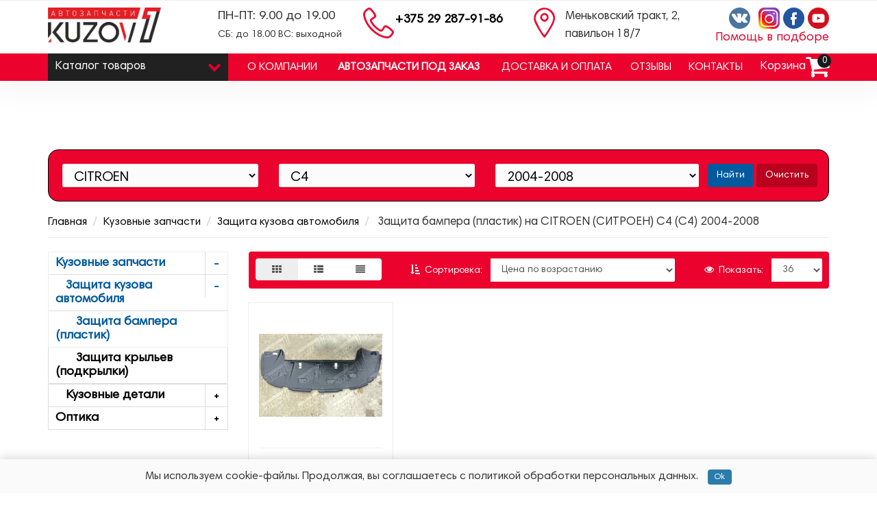

--- FILE ---
content_type: text/html; charset=utf-8
request_url: https://kuzov1.by/kuzov/zashita-dvigatelya-i-podkrylki/zashita-bampera-plastik/citroen-c4-2004-2008/
body_size: 18610
content:
<!DOCTYPE html>
<!--[if IE]><![endif]-->
<!--[if IE 8 ]><html prefix="og: http://ogp.me/ns# fb: http://ogp.me/ns/fb# business: http://ogp.me/ns/business#" dir="ltr" lang="ru" class="iexpl"><![endif]-->
<!--[if IE 9 ]><html prefix="og: http://ogp.me/ns# fb: http://ogp.me/ns/fb# business: http://ogp.me/ns/business#" dir="ltr" lang="ru" class="iexpl"><![endif]-->
<!--[if (gt IE 9)|!(IE)]><!-->
<html prefix="og: http://ogp.me/ns# fb: http://ogp.me/ns/fb# business: http://ogp.me/ns/business#" dir="ltr" lang="ru" class="product-category-11900282_11900285_11900288 opacity_minus_products">
<!--<![endif]-->
<head>

         			
<meta charset="UTF-8" />
<meta name="viewport" content="width=device-width, initial-scale=1">
<meta http-equiv="X-UA-Compatible" content="IE=edge">
<title>Защита бампера (пластик) на CITROEN (СИТРОЕН) C4 (С4) 2004-2008 купить в Минске на kuzov1</title>
<base href="https://kuzov1.by/" />
<meta name="description" content="Купить новые Защита бампера (пластик) на CITROEN (СИТРОЕН) C4 (С4) 2004-2008 с бесплатной доставкой по Минску. Широкий ассортимент автозапчастей на kuzov1.by. Звоните!" />





	<link href="catalog/view/theme/revolution/stylesheet/stylesheet_min.css" rel="stylesheet">
	<link rel="stylesheet" href="catalog/view/theme/revolution/stylesheet/custom.css">
<style>
#top2 .tel .s22:hover {cursor: default !important;}
#top2 .tel .header_phone_image {vertical-align: top; padding-top: 0;}
</style>
<link href="catalog/view/javascript/progroman/progroman.citymanager.css?v=8.3-0" type="text/css" rel="stylesheet" media="screen" />
<script src="catalog/view/javascript/jquery/jquery-2.1.1.min.js"></script>
<script src="catalog/view/javascript/jquery/owl-carousel/owl.carousel.min.js"></script>
<link href="https://kuzov1.by/kuzov/zashita-dvigatelya-i-podkrylki/zashita-bampera-plastik/" rel="canonical" />
<link href="https://kuzov1.by/image/catalog/design/favicon-16x16.png" rel="icon" />
<script src="catalog/view/javascript/progroman/jquery.progroman.autocomplete.js?v=8.3-0"></script>
<script src="catalog/view/javascript/progroman/jquery.progroman.citymanager.js?v=8.3-0"></script>
<script src="catalog/view/javascript/revolution/aim.js"></script>
<script src="catalog/view/javascript/revolution/amazoncategory_2_mod.js"></script>
<script src="catalog/view/javascript/analytics.js"></script>
<script><!--
function max_height_div(div){var maxheight = 0;$(div).each(function(){$(this).removeAttr('style');if($(this).height() > maxheight){maxheight = $(this).height();}});$(div).height(maxheight);}
//--></script>
<!--microdatapro 7.5 open graph start -->
<meta property="og:locale" content="ru-ru">
<meta property="og:rich_attachment" content="true">
<meta property="og:site_name" content="Кузовные запчасти на kuzov1.by">
<meta property="og:type" content="business.business" />
<meta property="og:title" content="Защита бампера (пластик) на CITROEN (СИТРОЕН) C4 (С4) 2004-2008" />
<meta property="og:description" content="Купить новые Защита бампера (пластик) на CITROEN (СИТРОЕН) C4 (С4) 2004-2008 с бесплатной доставкой по Минску. Широкий ассортимент автозапчастей на kuzov1.by. Звоните!" />
<meta property="og:image" content="https://kuzov1.by/image/catalog/design/logo_1.png" />
<meta property="og:image:secure_url" content="https://kuzov1.by/image/catalog/design/logo_1.png" />
<meta property="og:image:width" content="1200">
<meta property="og:image:height" content="630">
<meta property="og:url" content="https://kuzov1.by/kuzov/zashita-dvigatelya-i-podkrylki/zashita-bampera-plastik/">
<meta property="business:contact_data:street_address" content="ул. Меньковский тракт 2" />
<meta property="business:contact_data:locality" content="Минск" />
<meta property="business:contact_data:postal_code" content="223021" />
<meta property="business:contact_data:country_name" content="Беларусь" />
<meta property="place:location:latitude" content="53.854066" />
<meta property="place:location:longitude" content="27.420535" />
<meta property="business:contact_data:email" content="infokuzov@yandex.by"/>
<meta property="business:contact_data:phone_number" content="+375-29-287-91-86"/>
<!--microdatapro 7.5 open graph end -->
<meta name="facebook-domain-verification" content="koomyt279awi44xv4418ou9j7vn3yk" />
<!-- Google Tag Manager -->
<script>(function(w,d,s,l,i){w[l]=w[l]||[];w[l].push({'gtm.start':
new Date().getTime(),event:'gtm.js'});var f=d.getElementsByTagName(s)[0],
j=d.createElement(s),dl=l!='dataLayer'?'&l='+l:'';j.async=true;j.src=
'https://www.googletagmanager.com/gtm.js?id='+i+dl;f.parentNode.insertBefore(j,f);
})(window,document,'script','dataLayer','GTM-5VN84BPK');</script>
<!-- End Google Tag Manager -->

<meta name="google-site-verification" content="_ahocqUgy7_0OTb4Oq7rVfBBSewJ5aNmF52JXDfVwxw" />
<!-- Global site tag (gtag.js) - Google Analytics -->
<script async src="https://www.googletagmanager.com/gtag/js?id=UA-155362300-1"></script>
<script>
  window.dataLayer = window.dataLayer || [];
  function gtag(){dataLayer.push(arguments);}
  gtag('js', new Date());

  gtag('config', 'UA-155362300-1');
</script>

<!-- Google tag (gtag.js) -->
<script async src="https://www.googletagmanager.com/gtag/js?id=AW-17095539221"></script>
<script>
  window.dataLayer = window.dataLayer || [];
  function gtag(){dataLayer.push(arguments);}
  gtag('js', new Date());

  gtag('config', 'AW-17095539221');
</script>

<meta name="yandex-verification" content="962cff96d29663a3" />
<!-- Yandex.Metrika counter -->
<script type="text/javascript" >
   (function(m,e,t,r,i,k,a){m[i]=m[i]||function(){(m[i].a=m[i].a||[]).push(arguments)};
   m[i].l=1*new Date();
   for (var j = 0; j < document.scripts.length; j++) {if (document.scripts[j].src === r) { return; }}
   k=e.createElement(t),a=e.getElementsByTagName(t)[0],k.async=1,k.src=r,a.parentNode.insertBefore(k,a)})
   (window, document, "script", "https://mc.yandex.ru/metrika/tag.js", "ym");

   ym(56912848, "init", {
        clickmap:true,
        trackLinks:true,
        accurateTrackBounce:true,
        webvisor:true,
        ecommerce:"dataLayer"
   });
</script>
<noscript><div><img src="https://mc.yandex.ru/watch/56912848" style="position:absolute; left:-9999px;" alt="" /></div></noscript>
<!-- /Yandex.Metrika counter -->
<meta name="google-site-verification" content="nC7OVMaJnmTrSy5NI94D6ZWfink8BtcY0E2yIeqhE3w" />

<!-- Meta Pixel Code -->
<script>
  !function(f,b,e,v,n,t,s)
  {if(f.fbq)return;n=f.fbq=function(){n.callMethod?
  n.callMethod.apply(n,arguments):n.queue.push(arguments)};
  if(!f._fbq)f._fbq=n;n.push=n;n.loaded=!0;n.version='2.0';
  n.queue=[];t=b.createElement(e);t.async=!0;
  t.src=v;s=b.getElementsByTagName(e)[0];
  s.parentNode.insertBefore(t,s)}(window, document,'script',
  'https://connect.facebook.net/en_US/fbevents.js');
  fbq('init', '459698189156454');
  //setTimeout(function(){
    fbq('track', 'PageView');
  //}, 5000)
</script>
<noscript><img height="1" width="1" style="display:none"
  src="https://www.facebook.com/tr?id=459698189156454&ev=PageView&noscript=1"
/></noscript>
<!-- End Meta Pixel Code -->
<!-- Google tag (gtag.js) -->
<script async src="https://www.googletagmanager.com/gtag/js?id=G-9MK9BVVC0T"></script>
<script>
  window.dataLayer = window.dataLayer || [];
  function gtag(){dataLayer.push(arguments);}
  gtag('js', new Date());

  gtag('config', 'G-9MK9BVVC0T');
</script>    <link rel="canonical" href="https://kuzov1.by/kuzov/zashita-dvigatelya-i-podkrylki/zashita-bampera-plastik/citroen-c4-2004-2008/" />
<!-- Copyright (c) Facebook, Inc. and its affiliates. -->
<!-- All rights reserved. -->

<!-- This source code is licensed under the license found in the -->
<!-- LICENSE file in the root directory of this source tree. -->
<script type="text/javascript">
  // we are using this flag to determine if the pixel
  // is successfully added to the header
  window.isFacebookPixelInHeaderAdded = 1;
  window.isFacebookPixelAdded = 1;
</script>

<script type="text/javascript">
  function facebook_loadScript(url, callback) {
    var script = document.createElement("script");
    script.type = "text/javascript";
    if(script.readyState) {  // only required for IE <9
      script.onreadystatechange = function() {
        if (script.readyState === "loaded" || script.readyState === "complete") {
          script.onreadystatechange = null;
          if (callback) {
            callback();
          }
        }
      };
    } else {  //Others
      if (callback) {
        script.onload = callback;
      }
    }

    script.src = url;
    document.getElementsByTagName("head")[0].appendChild(script);
  }
</script>

<script type="text/javascript">
  (function() {
    var enableCookieBar = '';
    if (enableCookieBar == '1') {
      facebook_loadScript("catalog/view/javascript/facebook_business/cookieconsent.min.js");

      // loading the css file
      var css = document.createElement("link");
      css.setAttribute("rel", "stylesheet");
      css.setAttribute("type", "text/css");
      css.setAttribute(
        "href",
        "catalog/view/theme/css/facebook_business/cookieconsent.min.css");
      document.getElementsByTagName("head")[0].appendChild(css);

      window.addEventListener("load", function(){
        function setConsent() {
          fbq(
            'consent',
            this.hasConsented() ? 'grant' : 'revoke'
          );
        }
        window.cookieconsent.initialise({
          palette: {
            popup: {
              background: '#237afc'
            },
            button: {
              background: '#fff',
              text: '#237afc'
            }
          },
          cookie: {
            name: fbq.consentCookieName
          },
          type: 'opt-out',
          showLink: false,
          content: {
            allow: 'Agree',
            deny: 'Opt Out',
            header: 'Our Site Uses Cookies',
            message: 'By clicking Agree, you agree to our <a class="cc-link" href="https://www.facebook.com/legal/terms/update" target="_blank">terms of service</a>, <a class="cc-link" href="https://www.facebook.com/policies/" target="_blank">privacy policy</a> and <a class="cc-link" href="https://www.facebook.com/policies/cookies/" target="_blank">cookies policy</a>.'
          },
          layout: 'basic-header',
          location: true,
          revokable: true,
          onInitialise: setConsent,
          onStatusChange: setConsent,
          onRevokeChoice: setConsent
        }, function (popup) {
          // If this isn't open, we know that we can use cookies.
          if (!popup.getStatus() && !popup.options.enabled) {
            popup.setStatus(cookieconsent.status.dismiss);
          }
        });
      });
    }
  })();
</script>

<script type="text/javascript">
  (function() {
    !function(f,b,e,v,n,t,s){if(f.fbq)return;n=f.fbq=function(){n.callMethod?
    n.callMethod.apply(n,arguments):n.queue.push(arguments)};if(!f._fbq)f._fbq=n;
    n.push=n;n.loaded=!0;n.version='2.0';n.queue=[];t=b.createElement(e);t.async=!0;
    t.src=v;s=b.getElementsByTagName(e)[0];s.parentNode.insertBefore(t,s)}(window,
    document,'script','https://connect.facebook.net/en_US/fbevents.js');

    var enableCookieBar = '';
    if (enableCookieBar == '1') {
      fbq.consentCookieName = 'fb_cookieconsent_status';

      (function() {
        function getCookie(t){var i=("; "+document.cookie).split("; "+t+"=");if(2==i.length)return i.pop().split(";").shift()}
        var consentValue = getCookie(fbq.consentCookieName);
        fbq('consent', consentValue === 'dismiss' ? 'grant' : 'revoke');
      })();
    }

      })();
</script>

<script type="text/javascript">
  // we are using this flag to determine if the customer chat
  // is successfully added to the header
  window.isFacebookCustomerChatInHeaderAdded = 1;
  window.isFacebookCustomerChatAdded=1;
</script>

</head>
<body>

         	  	  	  	  	  	  			
<!-- Google Tag Manager (noscript) -->
<noscript><iframe src="https://www.googletagmanager.com/ns.html?id=GTM-5VN84BPK"
height="0" width="0" style="display:none;visibility:hidden"></iframe></noscript>
<!-- End Google Tag Manager (noscript) -->

<div class="all_content_mmenu">
<div id="pagefader"></div>
<div id="pagefader2"></div>
<!--noindex-->
<div class="hidden-md hidden-lg">
	<nav class="mobilemenu navmenu mobcats navmenu-default navmenu-fixed-left offcanvas">
		<div class="collapse navbar-collapse navbar-ex1-collapse">
			<ul class="nav navbar-nav">
				<li><button data-toggle="offcanvas" data-target=".mobcats" data-canvas="body">Назад<i class="fa fa-chevron-right"></i></button></li>
									<li class="mobile_header_type_two">
						<span class="mmbutton">Каталог товаров							<span class="chevrond" data-toggle="collapse"><i class="fa fa-plus on"></i><i class="fa fa-minus off"></i></span>
						</span>
						<div class="collapse list-group-submenu mobile_header_type_two_collapse">
							<ul class="list-unstyled">
																																															<li>
													<a href="https://kuzov1.by/kuzov/">Кузовные запчасти<span class="chevrond" data-toggle="collapse"><i class="fa fa-plus on"></i><i class="fa fa-minus off"></i></span></a>
																											<div class="collapse list-group-submenu">
															<ul class="list-unstyled">
																																	<li>
																		<a href="https://kuzov1.by/kuzov/zashita-dvigatelya-i-podkrylki/">Защита кузова автомобиля<span class="chevrond" data-toggle="collapse"><i class="fa fa-plus on"></i><i class="fa fa-minus off"></i></span></a>
																																						<div class="collapse list-group-submenu">
																			<ul class="list-unstyled">
																																											<li><a href="https://kuzov1.by/kuzov/zashita-dvigatelya-i-podkrylki/zashita-bampera-plastik/">- Защита бампера (пластик)</a></li>
																																											<li><a href="https://kuzov1.by/kuzov/zashita-dvigatelya-i-podkrylki/zashita-dvigatelya-plastik/">- Защита двигателя (пластик)</a></li>
																																											<li><a href="https://kuzov1.by/kuzov/zashita-dvigatelya-i-podkrylki/zashita-korobki-peredach-plastik/">- Защита коробки передач (кпп, пластик)</a></li>
																																											<li><a href="https://kuzov1.by/kuzov/zashita-dvigatelya-i-podkrylki/zashita-krylev-podkrylki/">- Защита крыльев (подкрылки)</a></li>
																																									</ul>
																			</div>
																																			</li>
																																	<li>
																		<a href="https://kuzov1.by/kuzov/kuzovnye-detali/">Кузовные детали<span class="chevrond" data-toggle="collapse"><i class="fa fa-plus on"></i><i class="fa fa-minus off"></i></span></a>
																																						<div class="collapse list-group-submenu">
																			<ul class="list-unstyled">
																																											<li><a href="https://kuzov1.by/kuzov/kuzovnye-detali/arki-i-porogi/">- Арки и пороги</a></li>
																																											<li><a href="https://kuzov1.by/kuzov/kuzovnye-detali/bampera-i-detali/">- Бампера и крепление</a></li>
																																											<li><a href="https://kuzov1.by/kuzov/kuzovnye-detali/dveri-i-detali/">- Двери и детали</a></li>
																																											<li><a href="https://kuzov1.by/kuzov/kuzovnye-detali/kapot-i-detali/">- Капот и детали</a></li>
																																											<li><a href="https://kuzov1.by/kuzov/kuzovnye-detali/krylya-i-detali/">- Крылья и детали</a></li>
																																											<li><a href="https://kuzov1.by/kuzov/kuzovnye-detali/panel-perednyaya-zadnyaya/">- Панель передняя, задняя</a></li>
																																											<li><a href="https://kuzov1.by/kuzov/kuzovnye-detali/poddomkratnik/">- Поддомкратники и усилители порогов</a></li>
																																											<li><a href="https://kuzov1.by/kuzov/kuzovnye-detali/podramnik-dlya-avto/">- Подрамник (балка подвески)</a></li>
																																											<li><a href="https://kuzov1.by/kuzov/kuzovnye-detali/reshetka-radiatora_34/">- Решетка радиатора</a></li>
																																											<li><a href="https://kuzov1.by/kuzov/kuzovnye-detali/toplivnyy-bak/">- Топливный бак</a></li>
																																											<li><a href="https://kuzov1.by/kuzov/kuzovnye-detali/gorlovina-baka/">- Горловина бака</a></li>
																																									</ul>
																			</div>
																																			</li>
																															</ul>
														</div>
																									</li>
																							<li>
													<a href="https://kuzov1.by/optika/">Оптика<span class="chevrond" data-toggle="collapse"><i class="fa fa-plus on"></i><i class="fa fa-minus off"></i></span></a>
																											<div class="collapse list-group-submenu">
															<ul class="list-unstyled">
																																	<li>
																		<a href="https://kuzov1.by/optika/zadnie-fonari/">Задние фонари</a>
																																			</li>
																																	<li>
																		<a href="https://kuzov1.by/optika/perednie-fary/">Передние фары</a>
																																			</li>
																																	<li>
																		<a href="https://kuzov1.by/optika/povtoriteli-povorota-v-krylya/">Повторители поворота в крылья</a>
																																			</li>
																																	<li>
																		<a href="https://kuzov1.by/optika/zerkala-i-detali/">Повторители поворота на зеркало</a>
																																			</li>
																																	<li>
																		<a href="https://kuzov1.by/optika/podsvetka-nomera/">Подсветка номера</a>
																																			</li>
																																	<li>
																		<a href="https://kuzov1.by/optika/protivotumannye-fary/">Противотуманные фары</a>
																																			</li>
																																	<li>
																		<a href="https://kuzov1.by/optika/ukazateli-povorota/">Указатели поворота</a>
																																			</li>
																															</ul>
														</div>
																									</li>
																																</ul>
						</div>
					</li>
																																							<li><a href="/o-nas/"><i class="hidden-md fa none hidden"></i>О компании</a></li>
													<li><a href="/zakaz-auto/"><i class="hidden-md fa none hidden"></i>Автозапчасти под заказ</a></li>
													<li><a href="/pay-delivery/"><i class="hidden-md fa none hidden"></i>Доставка и оплата</a></li>
													<li><a href="/otzivy/"><i class="hidden-md fa none hidden"></i>Отзывы</a></li>
													<li><a href="/contact-us/"><i class="hidden-md fa none hidden"></i>Контакты</a></li>
																						</ul>
		</div>
	</nav>
	<nav class="mobilemenu navmenu moblinks navmenu-default navmenu-fixed-left offcanvas">
		<div class="collapse navbar-collapse navbar-ex1-collapse">
		  <ul class="nav navbar-nav">
			<li><button data-toggle="offcanvas" data-target=".moblinks" data-canvas="body">Назад<i class="fa fa-chevron-right"></i></button></li>
															<li class="foroppro_mob" style="display:none;"></li>
		  </ul>
		</div>
	</nav>
	<script><!--
	$(".mobilemenu .chevrond").click(function () {
		$(this).siblings(".collapsible").toggle();
		$(this).toggleClass("hided");
		$(this).parent().next().toggleClass("in");
	});
	--></script>
</div>
<!--/noindex-->
<header>
		<div id="top">
		<div class="container">
							<div class="hidden-sm hidden-md hidden-lg cart-mobile"><div id="cart_mobi" class="btn-group show-on-hover w100 ">
			<button class="cart" onclick="get_revpopup_cart('', 'show_cart', '');">
			<span id="cart-total_mobi"><i class="fa fa-shopping-cart"></i><span class="hidden-xs cart-text-head">Корзина</span><span class="count-cart">0</span></span>
		</button>
	</div></div>
						<div class="logo-mobile hidden-sm hidden-md hidden-lg">
												<a href="https://kuzov1.by/"><img src="https://kuzov1.by/image/catalog/design/logo_1.png" title="Кузовные запчасти на kuzov1.by" alt="Кузовные запчасти на kuzov1.by" class="img-responsive" width="124" height="38.0333"/></a>
											</div>
											<div class="hidden-sm hidden-md hidden-lg mobile_info">
					<div class="navbar navbar-default pull-left">
																					<button type="button" class="navbar-toggle" data-toggle="offcanvas"
								data-target=".navmenu.mobcats" data-canvas="body">
								<i class="fa fa-bars"></i>
								</button>
																									</div>
				</div>
								<div class="top-links hidden-xs verh nav pull-left text-center">
																				<span class="foroppro" style="display:none;"></span>
				</div>
									<a class="hidden-sm hidden-md hidden-lg tel-detail" data-toggle="modal" data-target="#seeMoreTel"><i class="fa fa-chevron-down" aria-hidden="true"></i></a>
		</div>
	</div>
		<div id="top2">
	  <div class="container">
		<div class="row">
		<div class="col-xs-12 col-sm-6 col-md-2 header-logo">
			<div id="logo">
			  								  <a href="https://kuzov1.by/"><img src="https://kuzov1.by/image/catalog/design/logo_1.png" title="Кузовные запчасти на kuzov1.by" alt="Кузовные запчасти на kuzov1.by" class="img-responsive" width="262.5" height="98.5" /></a>
							  			</div>
		</div>
			<div class="header_all_block col-sm-6 hidden-xs hidden-lg hidden-md">
				<div class="col-md-3 col-sm-6 head-icon-text h-clock">
					<img class="head-icon" src="image/catalog/design/icons/clock.svg" alt="График работы магазина">
					<p class="head-text">
						ПН-ПТ: 9:00 - 19:00
						<br>
						<span class="dop-work-day">СБ: до 18.00 ВС: вых.</span>
					</p>
				</div>
				<div class="col-md-3 col-sm-6 head-icon-text h-social">
					<p class="head-text">
						<a href="https://vk.com/kuzov1_by" rel="noopener" target="_blank"><img src="image/catalog/design/icons/vk.png" width="31" height="31" class="socials" alt="VK" title="Вконтакте"></a>
						<a href="https://instagram.com/kuzov1.by" rel="noopener" target="_blank"><img src="image/catalog/design/icons/inst.png" width="31" height="31" class="socials" alt="Instagram"></a>
					</p>
					<p class="head-text">
						<a class="callBack" onclick="get_revpopup_phone();">Помощь в подборе</a>
					</p>
				</div>
				<div class="col-md-3 col-sm-6 head-icon-text h-geo">
					<img class="head-icon" src="image/catalog/design/icons/geo.svg" alt="Адрес kuzov1 в Минске">
					<p class="head-text">
						г. Минск, Меньковский тракт, 2, павильон 18/7
					</p>
				</div>
				<div class="col-md-3 col-sm-6 head-icon-text h-tel">
					<img class="head-icon" style="padding-right: 2px;" src="image/catalog/design/icons/phone.svg" alt="Номер телефона магазина автозапчастей">
					<p class="head-text head-phone"><a href="tel:375292879186" rel="nofollow">+375 29 287 91 86</a></p>
				</div>
			</div>
				<div class="hidden-xs hidden-sm bigsearch col-xs-12 col-sm-10 col-md-10 col-lg-10">
							<div class="header_search_doptext">
					<div class="col-md-2 head-icon-text h-social">
    <!--noindex--><p class="head-text">
        <a href="https://vk.com/kuzov1_by" rel="nofollow"><img src="image/catalog/design/icons/vk.png" class="socials" alt="Vkontakte"></a>
	<a href="https://instagram.com/kuzov1.by" rel="nofollow"><img src="image/catalog/design/icons/inst.png" class="socials" alt="Instagram"></a>
<span><img src="image/catalog/design/icons/fb.png" class="socials" alt="Facebook"></span>
	<span><img src="image/catalog/design/icons/yt.png" class="socials" alt="Youtube"></span></p>
<p class="head-text">
        <a class="callBack" onclick="get_revpopup_phone();" rel="nofollow">Помощь в подборе</a>
    </p><!--/noindex-->
</div>
<div class="col-md-3 head-icon-text h-geo">
    <img class="head-icon" src="image/catalog/design/icons/geo.svg" alt="Адрес kuzov1 в Минске">
    <p class="head-text">
        Меньковский тракт, 2, павильон 18/7
    </p>
</div>
<div class="col-md-3 head-icon-text h-tel">
    <img class="head-icon" style="padding-right: 2px;" src="image/catalog/design/icons/phone.svg" alt="Номер телефона">
    <p class="head-text head-phone"><a href="tel:+375 29 287-91-86" rel="nofollow">+375 29 287-91-86</a></p>
</div>
<div class="col-md-3 head-icon-text h-clock">
    <img class="head-icon" src="image/catalog/design/icons/clock.svg" alt="График работы">
    <p class="head-text">
        ПН-ПТ: 9.00 до 19.00
        <br>
        <span>СБ: до 18.00 ВС: выходной</span>
    </p>
</div>				</div>
									</div>
										<div class="hidden-md hidden-lg mobsearch col-xs-12 col-sm-12">
			<!--noindex-->
							<div class="header_search_doptext">
					<div class="col-md-2 head-icon-text h-social">
    <!--noindex--><p class="head-text">
        <a href="https://vk.com/kuzov1_by" rel="nofollow"><img src="image/catalog/design/icons/vk.png" class="socials" alt="Vkontakte"></a>
	<a href="https://instagram.com/kuzov1.by" rel="nofollow"><img src="image/catalog/design/icons/inst.png" class="socials" alt="Instagram"></a>
<span><img src="image/catalog/design/icons/fb.png" class="socials" alt="Facebook"></span>
	<span><img src="image/catalog/design/icons/yt.png" class="socials" alt="Youtube"></span></p>
<p class="head-text">
        <a class="callBack" onclick="get_revpopup_phone();" rel="nofollow">Помощь в подборе</a>
    </p><!--/noindex-->
</div>
<div class="col-md-3 head-icon-text h-geo">
    <img class="head-icon" src="image/catalog/design/icons/geo.svg" alt="Адрес kuzov1 в Минске">
    <p class="head-text">
        Меньковский тракт, 2, павильон 18/7
    </p>
</div>
<div class="col-md-3 head-icon-text h-tel">
    <img class="head-icon" style="padding-right: 2px;" src="image/catalog/design/icons/phone.svg" alt="Номер телефона">
    <p class="head-text head-phone"><a href="tel:+375 29 287-91-86" rel="nofollow">+375 29 287-91-86</a></p>
</div>
<div class="col-md-3 head-icon-text h-clock">
    <img class="head-icon" src="image/catalog/design/icons/clock.svg" alt="График работы">
    <p class="head-text">
        ПН-ПТ: 9.00 до 19.00
        <br>
        <span>СБ: до 18.00 ВС: выходной</span>
    </p>
</div>				</div>
										<!--/noindex-->
		</div>
				</div>
	  </div>
	</div>
		<!--noindex-->
		<!--/noindex-->
		<div id="top3" class="clearfix hidden-xs">
		<div class="container">
			<div class="row image_in_ico_row">
								<div class="col-xs-6 col-md-3">
					<div id="menu2_button" >
<div class="box-heading hidden-md hidden-lg" data-toggle="offcanvas" data-target=".navmenu.mobcats" data-canvas="body"><i class="fa none hidden"></i>Каталог<span class="hidden-xs"> товаров</span><span class="icorightmenu"><i class="fa fa-chevron-down"></i></span></div>
<div class="box-heading hidden-xs hidden-sm" onclick="return false;"><i class="fa none hidden"></i>Каталог<span class="hidden-xs"> товаров</span><span class="icorightmenu"><i class="fa fa-chevron-down"></i></span></div>
<div class="box-content am hidden-xs hidden-sm">
<div id="menu2" >
<div class="podmenu2"></div>
<div class="catalog_list catalog_list_popup catalog_as_popup">
			<div class="revlevel_1 hasChildren closed menu2categories">
							<div class="title with-child">
				<a href="https://kuzov1.by/kuzov/citroen-c4-2004-2008/">
				<i class="am_category_icon fa none hidden"></i>Кузовные запчасти				<span class="arrow-btn"><i class="fa fa-angle-right"></i></span>
				</a>
				</div>
							
			<div class="childrenList">
								<div class="child-box box-col-1">
									<ul class="ul_block11900282 col-1">
											<li class="glavli"><a href="https://kuzov1.by/kuzov/zashita-dvigatelya-i-podkrylki/citroen-c4-2004-2008/"><i class="am_category_icon fa none hidden"></i>Защита кузова автомобиля</a>
														<ul class="lastul">
																											<li class="category-11900288 active"><a href="https://kuzov1.by/kuzov/zashita-dvigatelya-i-podkrylki/zashita-bampera-plastik/citroen-c4-2004-2008/" class="active"><i class="fa fa-minus"></i>Защита бампера (пластик)</a></li>
																																				<li class="category-11900290"><a href="https://kuzov1.by/kuzov/zashita-dvigatelya-i-podkrylki/zashita-krylev-podkrylki/citroen-c4-2004-2008/"><i class="fa fa-minus"></i>Защита крыльев (подкрылки)</a></li>
																																																										</ul>
													</li>
												<li class="glavli"><a href="https://kuzov1.by/kuzov/kuzovnye-detali/citroen-c4-2004-2008/"><i class="am_category_icon fa none hidden"></i>Кузовные детали</a>
														<ul class="lastul">
																											<li class="category-11900284"><a href="https://kuzov1.by/kuzov/kuzovnye-detali/arki-i-porogi/citroen-c4-2004-2008/"><i class="fa fa-minus"></i>Арки и пороги</a></li>
																																				<li class="category-11900294"><a href="https://kuzov1.by/kuzov/kuzovnye-detali/bampera-i-detali/citroen-c4-2004-2008/"><i class="fa fa-minus"></i>Бампера и крепление</a></li>
																																				<li class="category-11900295"><a href="https://kuzov1.by/kuzov/kuzovnye-detali/kapot-i-detali/citroen-c4-2004-2008/"><i class="fa fa-minus"></i>Капот и детали</a></li>
																																				<li class="category-11900291"><a href="https://kuzov1.by/kuzov/kuzovnye-detali/krylya-i-detali/citroen-c4-2004-2008/"><i class="fa fa-minus"></i>Крылья и детали</a></li>
																																				<li class="category-11900303"><a href="https://kuzov1.by/kuzov/kuzovnye-detali/poddomkratnik/citroen-c4-2004-2008/"><i class="fa fa-minus"></i>Поддомкратники и усилители порогов</a></li>
																																																										</ul>
													</li>
											</ul>
												</div>
			</div>
					</div>		
			<div class="revlevel_1 hasChildren closed menu2categories">
							<div class="title with-child">
				<a href="https://kuzov1.by/optika/citroen-c4-2004-2008/">
				<i class="am_category_icon fa none hidden"></i>Оптика				<span class="arrow-btn"><i class="fa fa-angle-right"></i></span>
				</a>
				</div>
							
			<div class="childrenList">
								<div class="child-box box-col-1">
									<ul class="ul_block11900275 col-1">
											<li class="glavli"><a href="https://kuzov1.by/optika/zadnie-fonari/citroen-c4-2004-2008/"><i class="am_category_icon fa none hidden"></i>Задние фонари</a>
													</li>
												<li class="glavli"><a href="https://kuzov1.by/optika/perednie-fary/citroen-c4-2004-2008/"><i class="am_category_icon fa none hidden"></i>Передние фары</a>
													</li>
												<li class="glavli"><a href="https://kuzov1.by/optika/podsvetka-nomera/citroen-c4-2004-2008/"><i class="am_category_icon fa none hidden"></i>Подсветка номера</a>
													</li>
												<li class="glavli"><a href="https://kuzov1.by/optika/protivotumannye-fary/citroen-c4-2004-2008/"><i class="am_category_icon fa none hidden"></i>Противотуманные фары</a>
													</li>
											</ul>
												</div>
			</div>
					</div>		
	</div>
</div>
</div>
</div>
<script><!--
var defaults = {
	columns: 4,
	classname: 'column',
	min: 1
};
$.fn.autocolumnlist = function(params){        
	var options = $.extend({}, defaults, params);        
	return this.each(function() {        
		var els = $(this).find('li.glavli');
		var dimension = els.size();
		if (dimension > 0) {
			var elCol = Math.ceil(dimension/options.columns);
			if (elCol < options.min) {
				elCol = options.min;
			}
			var start = 0;
			var end = elCol;
			for (i=0; i<options.columns; i++) {
				if ((i + 1) == options.columns) {
					els.slice(start, end).wrapAll('<div class="'+options.classname+' last" />');
				} else {
						els.slice(start, end).wrapAll('<div class="'+options.classname+'" />');
				}
				start = start+elCol;
				end = end+elCol;
			}
	   }
	});
};
var container_lastul = $("#menu2");
container_lastul.find(".show_categoryoff").each(function () {
	$(this).on('click', function () {
		if ($(this).hasClass("show_coff")){
			$(this).removeClass("show_coff");
			$(this).parent(".lastul").find(".categoryoff").show();
			$(this).html('- Скрыть');
		} else {
			$(this).addClass("show_coff");
			$(this).parent(".lastul").find(".categoryoff").hide();
			$(this).html('+ Показать все');
		}
		var m2inh = $('.revlevel_1.open .childrenList').outerHeight();
		$('#menu2 .podmenu2').css('height', m2inh);
	});
});
	var global_menu2_button;
	$("#top3 #menu2_button").hover(function(){
		global_menu2_button = setTimeout(function() {
		$('#top3 #menu2').addClass('dblock');
	}, 250)
	},function(){
		$('#top3 #menu2').removeClass('dblock');
		clearTimeout(global_menu2_button);
	});
	function autocol_cats(cat_id, cat_col) {
		$('.ul_block'+cat_id).autocolumnlist({  
			columns: cat_col,
			min: 1
		});
	}
			autocol_cats(11900282, 1);
			autocol_cats(11900275, 1);
	//--></script>
				</div>
								<div class="top-links nav norazmivcont hidden-xs hidden-sm col-md-8">
					<ul class="list-inline">
																											<li><a href="/o-nas/"><i class="hidden-md fa none hidden"></i>О компании</a></li>
															<li><a href="/zakaz-auto/"><i class="hidden-md fa none hidden"></i>Автозапчасти под заказ</a></li>
															<li><a href="/pay-delivery/"><i class="hidden-md fa none hidden"></i>Доставка и оплата</a></li>
															<li><a href="/otzivy/"><i class="hidden-md fa none hidden"></i>Отзывы</a></li>
															<li><a href="/contact-us/"><i class="hidden-md fa none hidden"></i>Контакты</a></li>
																		</ul>
														</div>
												<div class="col-xs-6 col-md-1 cart-width">
					<div id="cart" class="btn-group show-on-hover w100 ">
			<button class="cart" onclick="get_revpopup_cart('', 'show_cart', '');">
			<span id="cart-total"><i class="fa fa-shopping-cart"></i><span class="hidden-xs cart-text-head">Корзина</span><span class="count-cart">0</span></span>
		</button>
		</div>
<script><!--
	$('#top3 #cart .dropdown-menu').removeClass('dblock22');
	var global_cart_button;
	$("#top3 #cart").hover(function(){
		global_cart_button = setTimeout(function() {
		$('#top3 #cart .dropdown-menu').addClass('dblock');
		$('#top3 #cart .dropdown-menu').removeClass('dblock22');
	}, 250)
	},function(){
		$('#top3 #cart .dropdown-menu').removeClass('dblock');
		clearTimeout(global_cart_button);
		$('#top3 #cart .dropdown-menu').removeClass('dblock22');
	});
	$('#top2 #cart .dropdown-menu').removeClass('dblock');
	$("#top2 #cart").hover(function(){
		global_cart_button = setTimeout(function() {
		$('#top2 #cart .dropdown-menu').addClass('dblock');
		$('#top2 #cart .dropdown-menu').removeClass('dblock22');
	}, 0)
	},function(){
		$('#top2 #cart .dropdown-menu').removeClass('dblock');
		clearTimeout(global_cart_button);
		$('#top2 #cart .dropdown-menu').removeClass('dblock22');
	});
function masked(element, status) {
	if (status == true) {
		$('<div/>')
		.attr({ 'class':'masked' })
		.prependTo(element);
		$('<div class="masked_loading" />').insertAfter($('.masked'));
	} else {
		$('.masked').remove();
		$('.masked_loading').remove();
	}
}
function cart_update() {
return;
}
function update_cart_manual(val, product_id, minimumvalue, maximumvalue) {
	val.value = val.value.replace(/[^\d,]/g, '');
	input_val = $('#cart input.plus-minus.cartid_'+product_id);
	quantity = parseInt(input_val.val());
	if (quantity <= minimumvalue) {
		input_val.val(minimumvalue);
		return;
	}
			if (quantity > maximumvalue) {
			input_val.val(maximumvalue);
			return;
		}
		cart.update(product_id, input_val.val());
	cart_update();
}
function validate_pole_cart(val, product_id, znak, minimumvalue, maximumvalue) {
	val.value = val.value.replace(/[^\d,]/g, '');
	if (val.value == '') val.value = minimumvalue;
	input_val = $('#cart input.plus-minus.cartid_'+product_id);
	quantity = parseInt(input_val.val());
			if (znak=='+' && input_val.val() < maximumvalue) input_val.val(quantity+1);
		else if (znak=='-' && input_val.val() > minimumvalue) input_val.val(quantity-1);
		else if (znak=='=' && input_val.val() < maximumvalue && input_val.val() < maximumvalue) input_val.val(input_val.val());
		if (quantity < 1 || quantity < minimumvalue) {
			input_val.val(minimumvalue);
			val.value = minimumvalue;
		} else if (quantity > maximumvalue) {
			input_val.val(maximumvalue);
			val.value = maximumvalue;
		}
		cart.update(product_id, input_val.val());
	cart_update();
}
//--></script>				</div>
			</div>
		</div>
	</div>
</header>
<main>
<section class="main-content">

                <div class="container">
                  <div>
    <div class="visible-xs"><p class="text-center" style="font-weight: 900;font-size: 17px;line-height: 23px;">Интернет-магазин автозапчастей<br>ЛЮБАЯ ДЕТАЛЬ ПОД ЗАКАЗ<br>Доставка по РБ<br></p></div></div>
<div class="filter-body row ">
            <div class="col-xs-12 col-sm-4 col-md-4 modif_brand">
            <select class="form-control" name="brand" id="filter_auto_brand">
                <option value="0">Марка авто</option>
                                <option value="3"  >ALFA ROMEO</option>
                                <option value="4"  >AUDI</option>
                                <option value="5"  >BMW</option>
                                <option value="6"  >CHERY</option>
                                <option value="7"  >CHEVROLET</option>
                                <option value="8"  >CHRYSLER</option>
                                <option value="9" selected >CITROEN</option>
                                <option value="10"  >DACIA</option>
                                <option value="11"  >DAEWOO</option>
                                <option value="12"  >DAIHATSU</option>
                                <option value="13"  >DODGE</option>
                                <option value="14"  >FIAT</option>
                                <option value="15"  >FORD</option>
                                <option value="46"  >GEELY </option>
                                <option value="16"  >HONDA</option>
                                <option value="17"  >HYUNDAI</option>
                                <option value="18"  >INFINITI</option>
                                <option value="19"  >IVECO</option>
                                <option value="45"  >JAGUAR</option>
                                <option value="20"  >JEEP</option>
                                <option value="21"  >KIA</option>
                                <option value="22"  >LANCIA</option>
                                <option value="23"  >LAND ROVER</option>
                                <option value="24"  >LEXUS</option>
                                <option value="25"  >MAZDA</option>
                                <option value="26"  >MERCEDES</option>
                                <option value="27"  >MITSUBISHI</option>
                                <option value="28"  >NISSAN</option>
                                <option value="29"  >OPEL</option>
                                <option value="30"  >PEUGEOT</option>
                                <option value="31"  >PONTIAC</option>
                                <option value="32"  >PORSCHE</option>
                                <option value="33"  >RENAULT</option>
                                <option value="34"  >ROVER</option>
                                <option value="35"  >SAAB</option>
                                <option value="36"  >SAMAND</option>
                                <option value="37"  >SEAT</option>
                                <option value="38"  >SKODA</option>
                                <option value="39"  >SUBARU</option>
                                <option value="40"  >SUZUKI</option>
                                <option value="41"  >TOYOTA</option>
                                <option value="42"  >VOLKSWAGEN</option>
                                <option value="43"  >VOLVO</option>
                            </select>
        </div>
        <div class="col-xs-12 col-sm-4 col-md-4 modif_model">
            <select class="form-control" name="model" id="filter_auto_model" disabled="disabled">
                <option value="0">Выберите модель</option>
            </select>
        </div>
        <div class="col-xs-12 col-sm-4 col-md-3 modif_find">
            <select class="form-control" name="modif" id="filter_auto_modif" disabled="disabled">
                <option value="0">Фильтр модификаций</option>
            </select>
        </div>
        <div class="col-xs-12 col-sm-4 col-md-2 btns-block">
            <button class="btn btn-primary" id="filter_auto_find" disabled="disabled">Найти</button>
                            &nbsp;<button class="btn btn-danger" id="filter_auto_clear">Очистить</button>
                    </div>
    </div>
<script>
(function() {
    var loading = '<option>Загрузка...</option>';

    var category_id = 11900288;
    var model = $('#filter_auto_model');
    var modif = $('#filter_auto_modif');
    var button = $('#filter_auto_find');

    var current_brand = '9';
    var current_model = '121';
    var current_modify = '201';

    if (current_brand) {
        getModels(current_brand);
    }

    if (current_model) {
        getModifies(current_model);
    }
    
    if ($('#filter_auto_brand').val() > 0) {
        button.attr('disabled', false); 
    }

    $('#filter_auto_brand').on('change', function() {
        var brand_id = $(this).val();

        model.attr('disabled', true).empty();
        modif.attr('disabled', true).empty();
        modif.html('<option value="0">Фильтр модификаций</option>');
        modif.html('<option value="all" selected>Все</option>');
        
        if (brand_id > 0) {
            getModels(brand_id);
            button.attr('disabled', false); 
        } else {
            button.attr('disabled', true); 
        }
    });

    function getModels(brand_id) {

        $.ajax({
            type: 'POST',
            dataType: 'json',
            url: 'index.php?route=extension/module/filter_auto/models',
            data: {
                brand_id: brand_id,
                cat_id: category_id
            },
            beforeSend: function() {
                model.html(loading);
            },
            success: function(data) {
                if (data.models) {

                    var html = '';

                    $.each(data.models, function(key, value) {
                        var current = (current_model == value.model_id) ? 'selected' : '';

                        html += '<option value="' + value.model_id + '" ' + current + '>' + value.model_name + '</option>';    
                    });

                    model.html('<option value="">Выберите модель</option>');
                    model.append(html);
                    model.attr('disabled', false);
                } else {
                    model.html('<option value="">Выберите модель</option>');
                }
            },
            error: function() {
                alert('Server is down');
            }
        });
    }

    $(document).on("change", "#filter_auto_model", function() {
        var model_id = $(this).val();

        modif.attr('disabled', true);
        modif.empty();
        modif.html('<option value="0">Фильтр модификаций</option>');
        modif.html('<option value="all" selected>Все</option>');

        if (model_id) {
            getModifies(model_id);
            button.attr('disabled', false);
        } else {
            //button.attr('disabled', true);
        }
    });

    function getModifies(model_id) {
        $.ajax({
            type: 'POST',
            dataType: 'json',
            url: 'index.php?route=extension/module/filter_auto/modifies',
            data: {
                model_id: model_id,
                cat_id: category_id
            },
            beforeSend: function() {
                modif.html(loading);
            },
            success: function(data) {
                if (data.modifies) {

                    var html = '';

                    $.each(data.modifies, function(key, value) {
                        var current = (current_modify == value.modif_id) ? 'selected' : '';

                        if (value.modif_id == 'all') {
                            html += '<option value="' + value.modif_id + '" ' + current + '>Все</option>';
                        } else {
                            html += '<option value="' + value.modif_id + '" ' + current + '>' + value.modif_name + '</option>';
                        }
                    });

                    modif.html('<option value="">Фильтр модификаций</option>');
                    modif.append(html);
                    modif.attr('disabled', false);
                    button.attr('disabled', false);
                } else {
                    modif.html('<option value="">Фильтр модификаций</option>');
                }
            },
            error: function() {
                alert('Server is down');
            }
        });
    }

    $('#filter_auto_find').on('click', function(e) {
        e.preventDefault();
        var modif_id = $('#filter_auto_modif').val() || 'all';
        var model_id = $('#filter_auto_model').val() || 'all';
        var brand_id = $('#filter_auto_brand').val();
        
        if (brand_id && model_id && modif_id) {
            $.ajax({
                type: 'POST',
                dataType: 'json',
                url: 'index.php?route=extension/module/filter_auto/filter',
                data: {
                    brand_id: brand_id,
                    model_id: model_id,
                    modif_id: modif_id,
                    path: '11900282_11900285_11900288',
                    params: ''
                },
                success: function(data) {
                    if (data.filter) {
                        location = data.filter;
                    }
                },
                error: function() {
                    alert('Server is down');
                }
            });
        }
    });

    $('#filter_auto_clear').on('click', function() {
        $.ajax({
            type: 'post',
            dataType: 'json',
            data: {
                path: '11900282_11900285_11900288'
            },
            url: 'index.php?route=extension/module/filter_auto/clear',
            success: function(data) {

                document.location.href="/";
            },
            error: function() {
                alert('Server is down');
            }
        });
    });
})();
</script>
               </div>   
            <div class="container"  >
<div   style="display:none;">
<div   >
<link  href="https://kuzov1.by/">
<meta  content="Главная" />
<meta  content="1" />
</div>
<div   >
<link  href="https://kuzov1.by/kuzov/citroen-c4-2004-2008/">
<meta  content="Кузовные запчасти" />
<meta  content="2" />
</div>
<div   >
<link  href="https://kuzov1.by/kuzov/zashita-dvigatelya-i-podkrylki/citroen-c4-2004-2008/">
<meta  content="Защита кузова автомобиля" />
<meta  content="3" />
</div>
<div   >
<link  href="https://kuzov1.by/kuzov/zashita-dvigatelya-i-podkrylki/zashita-bampera-plastik/">
<meta  content="Защита бампера (пластик)" />
<meta  content="4" />
</div>
</div>
<ul class="breadcrumb"><li class="br_ellipses" style="display: none;">...</li>
	<li><a href="https://kuzov1.by/">Главная</a></li>

	<li><a href="https://kuzov1.by/kuzov/citroen-c4-2004-2008/">Кузовные запчасти</a></li>

	<li><a href="https://kuzov1.by/kuzov/zashita-dvigatelya-i-podkrylki/citroen-c4-2004-2008/">Защита кузова автомобиля</a></li>


<li>				<h1 class="inbreadcrumb" >Защита бампера (пластик) на CITROEN (СИТРОЕН) C4 (С4) 2004-2008</h1>
			</li>
</ul>
  <div class="row"><aside id="column-left" class="col-sm-3 hidden-xs hidden-sm">
    <div class="list-group revmenumodcustom">
        <a href="https://kuzov1.by/kuzov/citroen-c4-2004-2008/" class="list-group-item active">
        Кузовные запчасти        <span class="chevrond" data-toggle="collapse"><i class="fa fa-plus on"></i><i class="fa fa-minus off"></i></span>      </a>

              <div class="collapse list-group-submenu in">
                      <a href="https://kuzov1.by/kuzov/zashita-dvigatelya-i-podkrylki/citroen-c4-2004-2008/" class="list-group-item active">
                &nbsp;&nbsp;&nbsp;Защита кузова автомобиля                <span class="chevrond" data-toggle="collapse"><i class="fa fa-plus on"></i><i class="fa fa-minus off"></i></span>              </a>
                      <div class="collapse list-group-submenu in">
                          <a href="https://kuzov1.by/kuzov/zashita-dvigatelya-i-podkrylki/zashita-bampera-plastik/citroen-c4-2004-2008/" class="list-group-item active">
                &nbsp;&nbsp;&nbsp;&nbsp;&nbsp;&nbsp;Защита бампера (пластик)              </a>
                          <a href="https://kuzov1.by/kuzov/zashita-dvigatelya-i-podkrylki/zashita-krylev-podkrylki/citroen-c4-2004-2008/" class="list-group-item ">
                &nbsp;&nbsp;&nbsp;&nbsp;&nbsp;&nbsp;Защита крыльев (подкрылки)              </a>
                        </div>
          
                       <a href="https://kuzov1.by/kuzov/kuzovnye-detali/citroen-c4-2004-2008/" class="list-group-item ">
                &nbsp;&nbsp;&nbsp;Кузовные детали                <span class="chevrond" data-toggle="collapse"><i class="fa fa-plus on"></i><i class="fa fa-minus off"></i></span>              </a>
                      <div class="collapse list-group-submenu ">
                          <a href="https://kuzov1.by/kuzov/kuzovnye-detali/arki-i-porogi/citroen-c4-2004-2008/" class="list-group-item ">
                &nbsp;&nbsp;&nbsp;&nbsp;&nbsp;&nbsp;Арки и пороги              </a>
                          <a href="https://kuzov1.by/kuzov/kuzovnye-detali/bampera-i-detali/citroen-c4-2004-2008/" class="list-group-item ">
                &nbsp;&nbsp;&nbsp;&nbsp;&nbsp;&nbsp;Бампера и крепление              </a>
                          <a href="https://kuzov1.by/kuzov/kuzovnye-detali/kapot-i-detali/citroen-c4-2004-2008/" class="list-group-item ">
                &nbsp;&nbsp;&nbsp;&nbsp;&nbsp;&nbsp;Капот и детали              </a>
                          <a href="https://kuzov1.by/kuzov/kuzovnye-detali/krylya-i-detali/citroen-c4-2004-2008/" class="list-group-item ">
                &nbsp;&nbsp;&nbsp;&nbsp;&nbsp;&nbsp;Крылья и детали              </a>
                          <a href="https://kuzov1.by/kuzov/kuzovnye-detali/poddomkratnik/citroen-c4-2004-2008/" class="list-group-item ">
                &nbsp;&nbsp;&nbsp;&nbsp;&nbsp;&nbsp;Поддомкратники и усилители порогов              </a>
                        </div>
          
                 </div>
      
        <a href="https://kuzov1.by/optika/citroen-c4-2004-2008/" class="list-group-item ">
        Оптика        <span class="chevrond" data-toggle="collapse"><i class="fa fa-plus on"></i><i class="fa fa-minus off"></i></span>      </a>

              <div class="collapse list-group-submenu ">
                      <a href="https://kuzov1.by/optika/zadnie-fonari/citroen-c4-2004-2008/" class="list-group-item ">
                &nbsp;&nbsp;&nbsp;Задние фонари                              </a>
          
                       <a href="https://kuzov1.by/optika/perednie-fary/citroen-c4-2004-2008/" class="list-group-item ">
                &nbsp;&nbsp;&nbsp;Передние фары                              </a>
          
                       <a href="https://kuzov1.by/optika/podsvetka-nomera/citroen-c4-2004-2008/" class="list-group-item ">
                &nbsp;&nbsp;&nbsp;Подсветка номера                              </a>
          
                       <a href="https://kuzov1.by/optika/protivotumannye-fary/citroen-c4-2004-2008/" class="list-group-item ">
                &nbsp;&nbsp;&nbsp;Противотуманные фары                              </a>
          
                 </div>
      
  </div>
<style>
    a.active>.chevrond>.fa-plus {
        display: none!important;
    }
    a.active>.chevrond>.fa-minus {
        display: inline-block!important;
        margin: 0;
        font-size: 8px;
    }
    a.active>.chevrond.hided>.fa-plus {
        display: inline-block!important;
        margin: 0;
        font-size: 8px;
    }
    a.active>.chevrond.hided>.fa-minus {
        display: none!important;
    }
</style>  </aside>
                <div id="content" class="col-sm-9"><div class="list-group revmenumodcustom">
        <a href="https://kuzov1.by/kuzov/citroen-c4-2004-2008/" class="list-group-item active">
        Кузовные запчасти        <span class="chevrond" data-toggle="collapse"><i class="fa fa-plus on"></i><i class="fa fa-minus off"></i></span>      </a>

              <div class="collapse list-group-submenu in">
                      <a href="https://kuzov1.by/kuzov/zashita-dvigatelya-i-podkrylki/citroen-c4-2004-2008/" class="list-group-item active">
                &nbsp;&nbsp;&nbsp;Защита кузова автомобиля                <span class="chevrond" data-toggle="collapse"><i class="fa fa-plus on"></i><i class="fa fa-minus off"></i></span>              </a>
                      <div class="collapse list-group-submenu in">
                          <a href="https://kuzov1.by/kuzov/zashita-dvigatelya-i-podkrylki/zashita-bampera-plastik/citroen-c4-2004-2008/" class="list-group-item active">
                &nbsp;&nbsp;&nbsp;&nbsp;&nbsp;&nbsp;Защита бампера (пластик)              </a>
                          <a href="https://kuzov1.by/kuzov/zashita-dvigatelya-i-podkrylki/zashita-krylev-podkrylki/citroen-c4-2004-2008/" class="list-group-item ">
                &nbsp;&nbsp;&nbsp;&nbsp;&nbsp;&nbsp;Защита крыльев (подкрылки)              </a>
                        </div>
          
                       <a href="https://kuzov1.by/kuzov/kuzovnye-detali/citroen-c4-2004-2008/" class="list-group-item ">
                &nbsp;&nbsp;&nbsp;Кузовные детали                <span class="chevrond" data-toggle="collapse"><i class="fa fa-plus on"></i><i class="fa fa-minus off"></i></span>              </a>
                      <div class="collapse list-group-submenu ">
                          <a href="https://kuzov1.by/kuzov/kuzovnye-detali/arki-i-porogi/citroen-c4-2004-2008/" class="list-group-item ">
                &nbsp;&nbsp;&nbsp;&nbsp;&nbsp;&nbsp;Арки и пороги              </a>
                          <a href="https://kuzov1.by/kuzov/kuzovnye-detali/bampera-i-detali/citroen-c4-2004-2008/" class="list-group-item ">
                &nbsp;&nbsp;&nbsp;&nbsp;&nbsp;&nbsp;Бампера и крепление              </a>
                          <a href="https://kuzov1.by/kuzov/kuzovnye-detali/kapot-i-detali/citroen-c4-2004-2008/" class="list-group-item ">
                &nbsp;&nbsp;&nbsp;&nbsp;&nbsp;&nbsp;Капот и детали              </a>
                          <a href="https://kuzov1.by/kuzov/kuzovnye-detali/krylya-i-detali/citroen-c4-2004-2008/" class="list-group-item ">
                &nbsp;&nbsp;&nbsp;&nbsp;&nbsp;&nbsp;Крылья и детали              </a>
                          <a href="https://kuzov1.by/kuzov/kuzovnye-detali/poddomkratnik/citroen-c4-2004-2008/" class="list-group-item ">
                &nbsp;&nbsp;&nbsp;&nbsp;&nbsp;&nbsp;Поддомкратники и усилители порогов              </a>
                        </div>
          
                 </div>
      
        <a href="https://kuzov1.by/optika/citroen-c4-2004-2008/" class="list-group-item ">
        Оптика        <span class="chevrond" data-toggle="collapse"><i class="fa fa-plus on"></i><i class="fa fa-minus off"></i></span>      </a>

              <div class="collapse list-group-submenu ">
                      <a href="https://kuzov1.by/optika/zadnie-fonari/citroen-c4-2004-2008/" class="list-group-item ">
                &nbsp;&nbsp;&nbsp;Задние фонари                              </a>
          
                       <a href="https://kuzov1.by/optika/perednie-fary/citroen-c4-2004-2008/" class="list-group-item ">
                &nbsp;&nbsp;&nbsp;Передние фары                              </a>
          
                       <a href="https://kuzov1.by/optika/podsvetka-nomera/citroen-c4-2004-2008/" class="list-group-item ">
                &nbsp;&nbsp;&nbsp;Подсветка номера                              </a>
          
                       <a href="https://kuzov1.by/optika/protivotumannye-fary/citroen-c4-2004-2008/" class="list-group-item ">
                &nbsp;&nbsp;&nbsp;Противотуманные фары                              </a>
          
                 </div>
      
  </div>
<style>
    a.active>.chevrond>.fa-plus {
        display: none!important;
    }
    a.active>.chevrond>.fa-minus {
        display: inline-block!important;
        margin: 0;
        font-size: 8px;
    }
    a.active>.chevrond.hided>.fa-plus {
        display: inline-block!important;
        margin: 0;
        font-size: 8px;
    }
    a.active>.chevrond.hided>.fa-minus {
        display: none!important;
    }
</style>			        	  <div class="revfilter_container">
	  <meta  content="1" />
        <div class="well well-sm">
			<div class="row">
								<div class="col-lg-3 col-md-4 col-sm-3 hidden-xs">
						<div class="btn-group btn-group-justified">
							<div class="btn-group" >
								<button type="button" id="grid-view" class="btn btn-default"><i class="fa fa-th"></i></button>
							</div>
							<div class="btn-group" >
								<button type="button" id="list-view" class="btn btn-default"><i class="fa fa-th-list"></i></button>
							</div>
							<div class="btn-group" >
								<button type="button" id="price-view" class="btn btn-default"><i class="fa fa-align-justify"></i></button>
							</div>
						</div>
				</div>
												<div class="col-lg-6 col-md-5 col-sm-5">
									<div class="input-group">
						<span class="input-group-addon" ><i class="fa fa-sort-amount-asc"></i><span class="hidden-xs hidden-sm hidden-md"> Сортировка:</span></span>
						<select id="input-sort" class="form-control" onchange="location = this.value;">
																					<option value="https://kuzov1.by/kuzov/zashita-dvigatelya-i-podkrylki/zashita-bampera-plastik/?sort=p.sort_order&amp;order=ASC">По умолчанию</option>
																												<option value="https://kuzov1.by/kuzov/zashita-dvigatelya-i-podkrylki/zashita-bampera-plastik/?sort=pd.name&amp;order=ASC">По наименованию</option>
																												<option value="https://kuzov1.by/kuzov/zashita-dvigatelya-i-podkrylki/zashita-bampera-plastik/?sort=p.price&amp;order=ASC" selected="selected">Цена по возрастанию</option>
																												<option value="https://kuzov1.by/kuzov/zashita-dvigatelya-i-podkrylki/zashita-bampera-plastik/?sort=p.price&amp;order=DESC">Цена по убыванию</option>
																												<option value="https://kuzov1.by/kuzov/zashita-dvigatelya-i-podkrylki/zashita-bampera-plastik/?sort=rating&amp;order=DESC">По Рейтингу</option>
																												<option value="https://kuzov1.by/kuzov/zashita-dvigatelya-i-podkrylki/zashita-bampera-plastik/?sort=p.date_added&amp;order=DESC">По дате поступления</option>
																				</select>
					</div>
				</div>
				<br class="visible-xs">
				<div class="col-lg-3 col-md-3 col-sm-4">
					<div class="input-group">
						<span class="input-group-addon"><i class="fa fa-eye"></i><span class="hidden-xs hidden-sm hidden-md"> Показать:</span></span>
						<select id="input-limit" class="form-control" onchange="location = this.value;">
																					<option value="https://kuzov1.by/kuzov/zashita-dvigatelya-i-podkrylki/zashita-bampera-plastik/citroen-c4-2004-2008/?limit=36" selected="selected">36</option>
																												<option value="https://kuzov1.by/kuzov/zashita-dvigatelya-i-podkrylki/zashita-bampera-plastik/citroen-c4-2004-2008/?limit=72">72</option>
																												<option value="https://kuzov1.by/kuzov/zashita-dvigatelya-i-podkrylki/zashita-bampera-plastik/citroen-c4-2004-2008/?limit=108">108</option>
																												<option value="https://kuzov1.by/kuzov/zashita-dvigatelya-i-podkrylki/zashita-bampera-plastik/citroen-c4-2004-2008/?limit=180">180</option>
																												<option value="https://kuzov1.by/kuzov/zashita-dvigatelya-i-podkrylki/zashita-bampera-plastik/citroen-c4-2004-2008/?limit=360">360</option>
																				</select>
					</div>
				</div>
			</div>
        </div>
      <br />
      <div class="row products_category">
	    		                <div class="product-layout product-price col-xs-12" style="height: initial;">
			<div class="product-thumb product_3794" data-brand="Florimex (ПОЛЬША)" data-cat="Защита бампера (пластик)" data-price="128"   >
				<div class="image">
																<a href="https://kuzov1.by/z-ba-3002603794/"><img src="https://kuzov1.by/image/cache/catalog/products/citroen/c4/2004-2008/931-300x300.jpg" width="300" height="300" loading="lazy" alt="ЗАЩИТА БАМПЕРА (ПЛАСТИК) FLORIMEX - фото" title="ЗАЩИТА БАМПЕРА (ПЛАСТИК) FLORIMEX - фото" class="img-responsive "  /></a>
																			</div>
				<div class="caption product-info clearfix">
					<div class="caption__product-info___product-name-h4"><a href="https://kuzov1.by/z-ba-3002603794/"><span >ЗАЩИТА БАМПЕРА (ПЛАСТИК) FLORIMEX</span></a></div>
					<link  href="https://kuzov1.by/z-ba-3002603794/" />
										<div class="description_options">
					<div class="description ">
												<span class="attr_i_3"><span class="span_attr_name">Артикул:</span> 0003001</span><br><span class="hidden pr_quantity_3794">39</span>											</div>
										</div>
					<div class="product_buttons">
																																				<div class="price"   >
																														<span class="price_no_format3794">128 р.</span>
											<meta  content="128">
																				<meta  content="BYN">
																		</div>
																									<div class="number">
										<div class="frame-change-count">
											<div class="btn-plus">
												<button type="button" onclick="validate_pole(this,3794,'+',1,39);">+</button>
											</div>
											<div class="btn-minus">
												<button type="button" onclick="validate_pole(this,3794,'-',1,39);">-</button>
											</div>
										</div>
										<input type="text" name="quantity" class="plus-minus" value='1' onchange="validate_pole(this);" onkeyup="validate_pole(this,3794,'=',1,39);">
									</div>
																						<div class="clearfix"></div>
																																										<div class="cart">
										<button onclick="get_revpopup_cart(3794,'catalog',get_revpopup_cart_quantity('3794'));" ><i class="fa fa-border fa-shopping-basket"><span class="prlistb active">В корзину</span></i></button>
									</div>
																																			</div>
				</div>
			</div>
        </div>
        		      </div>
      <div class="row">
		<div class="pagpages clearfix">
			<div class="col-sm-6 text-left"></div>
			<div class="col-sm-6 text-right">Показано с 1 по 1 из 1 (всего 1 страниц)</div>
		</div>
      </div>
	  </div>
            	    <div class="footer-category">
					</div>
		
<!--microdatapro 7.5 breadcrumb start [microdata] -->
<span itemscope itemtype="http://schema.org/BreadcrumbList">
<span itemprop="itemListElement" itemscope itemtype="http://schema.org/ListItem">
<link itemprop="item" href="https://kuzov1.by/">
<meta itemprop="name" content="Главная" />
<meta itemprop="position" content="1" />
</span>
<span itemprop="itemListElement" itemscope itemtype="http://schema.org/ListItem">
<link itemprop="item" href="https://kuzov1.by/kuzov/citroen-c4-2004-2008/">
<meta itemprop="name" content="Кузовные запчасти" />
<meta itemprop="position" content="2" />
</span>
<span itemprop="itemListElement" itemscope itemtype="http://schema.org/ListItem">
<link itemprop="item" href="https://kuzov1.by/kuzov/zashita-dvigatelya-i-podkrylki/citroen-c4-2004-2008/">
<meta itemprop="name" content="Защита кузова автомобиля" />
<meta itemprop="position" content="3" />
</span>
<span itemprop="itemListElement" itemscope itemtype="http://schema.org/ListItem">
<link itemprop="item" href="https://kuzov1.by/kuzov/zashita-dvigatelya-i-podkrylki/zashita-bampera-plastik/">
<meta itemprop="name" content="Защита бампера (пластик)" />
<meta itemprop="position" content="4" />
</span>
</span>
<!--microdatapro 7.5 breadcrumb end [microdata] -->
<!--microdatapro 7.5 breadcrumb start [json-ld] -->
<script type="application/ld+json">
{
"@context": "http://schema.org",
"@type": "BreadcrumbList",
"itemListElement": [{
"@type": "ListItem",
"position": 1,
"item": {
"@id": "https://kuzov1.by/",
"name": "Главная"
}
},{
"@type": "ListItem",
"position": 2,
"item": {
"@id": "https://kuzov1.by/kuzov/citroen-c4-2004-2008/",
"name": "Кузовные запчасти"
}
},{
"@type": "ListItem",
"position": 3,
"item": {
"@id": "https://kuzov1.by/kuzov/zashita-dvigatelya-i-podkrylki/citroen-c4-2004-2008/",
"name": "Защита кузова автомобиля"
}
},{
"@type": "ListItem",
"position": 4,
"item": {
"@id": "https://kuzov1.by/kuzov/zashita-dvigatelya-i-podkrylki/zashita-bampera-plastik/",
"name": "Защита бампера (пластик)"
}
}]
}
</script>
<!--microdatapro 7.5 breadcrumb end [json-ld] -->
      	  </div>
    </div>
</div>
<script><!--
function get_revpopup_cart_quantity(product_id) {
	input_val = $('.products_category .product_'+product_id+' .plus-minus').val();
	quantity  = parseInt(input_val);
	return quantity;
}
function validate_pole(val, product_id, znak, minimumvalue, maximumvalue) {
	val.value = val.value.replace(/[^\d,]/g, '');
	if (val.value == '') val.value = minimumvalue;
	maximumvalue = Number($('.products_category .pr_quantity_'+product_id).text());
	if (maximumvalue < 1) maximumvalue = 9999;
	input_val = $('.products_category .product_'+product_id+' .plus-minus');	
	quantity = parseInt(input_val.val());
		if(znak=='+' && input_val.val() < maximumvalue) input_val.val(quantity+1);
	else if(znak=='-' && input_val.val() > minimumvalue) input_val.val(quantity-1);
	else if(znak=='=' && input_val.val() < maximumvalue && input_val.val() < maximumvalue) input_val.val(input_val.val());
	if (quantity < 1 || quantity < minimumvalue) {
		input_val.val(minimumvalue);
		val.value = minimumvalue;
	} else if (quantity > maximumvalue) {
		input_val.val(maximumvalue);
		val.value = maximumvalue;
	}
		update_quantity(product_id, input_val.val());
}
function update_quantity(product_id, quantity) {
			quantity = quantity;
		
	data = $('.products_category .product_'+product_id+' .options input[type=\'text\'], .products_category .product_'+product_id+' .options input[type=\'hidden\'], .products_category .product_'+product_id+' .options input[type=\'radio\']:checked, .products_category .product_'+product_id+' .options input[type=\'checkbox\']:checked, .products_category .product_'+product_id+' .options select');
	$.ajax({
	  url: 'index.php?route=product/product/update_prices',
	  type: 'post',
	  dataType: 'json',
	  data: data.serialize() + '&product_id=' + product_id + '&quantity=' + quantity,
	  success: function(json) {
		
			
						
			
			var special = json['special_n'];
							$('.products_category .price_no_format'+product_id).html(price_format(special));
						  }
	});
}
function update_prices_product(product_id, minimumvalue) {
	input_val = $('.products_category .product_'+product_id+' .plus-minus').val();
	if (input_val > minimumvalue) {
		input_val = minimumvalue;
		$('.products_category .product_'+product_id+' .plus-minus').val(minimumvalue);
	}
		quantity = parseInt(input_val);
		data = $('.products_category .product_'+product_id+' .options input[type=\'text\'], .products_category .product_'+product_id+' .options input[type=\'hidden\'], .products_category .product_'+product_id+' .options input[type=\'radio\']:checked, .products_category .product_'+product_id+' .options input[type=\'checkbox\']:checked, .products_category .product_'+product_id+' .options select');
	$.ajax({
	  type: 'post',
	  url:  'index.php?route=product/product/update_prices',
	  data: data.serialize() + '&product_id=' + product_id + '&quantity=' + quantity,
	  dataType: 'json',
	  success: function(json) {
		 
				$('.products_category .product_'+product_id+' .image img').attr('src', json['opt_image']);
				
				
		var end_quantity = json['option_quantity'];
					$('.products_category .pr_quantity_'+product_id).html(number_format(end_quantity, product_id));
				
			  
				
		var special = json['special_n'];
					$('.products_category .price_no_format'+product_id).html(price_format(special));
			  }
	});
}
function price_format(n) {
	c = 0;
    d = '.';
    t = ' ';
    s_left = '';
    s_right = ' р.';
    n = n * 1.00000000;
    i = parseInt(n = Math.abs(n).toFixed(c)) + ''; 
    j = ((j = i.length) > 3) ? j % 3 : 0; 
    return s_left + (j ? i.substr(0, j) + t : '') + i.substr(j).replace(/(\d{3})(?=\d)/g, "$1" + t) + (c ? d + Math.abs(n - i).toFixed(c).slice(2) : '') + s_right; 
}
function weight_format(n, product_id) {
    c = 2;
    d = '.';
    t = ',';
    i = parseInt(n = Math.abs(n).toFixed(c)) + ''; 
    j = ((j = i.length) > 3) ? j % 3 : 0; 
    return (j ? i.substr(0, j) + t : '') + i.substr(j).replace(/(\d{3})(?=\d)/g, "$1" + t) + (c ? d + Math.abs(n - i).toFixed(c).slice(2) : '');
}
function number_format(n, product_id) {
    i = parseInt(n = Math.abs(n).toFixed(0)) + ''; 
    return i;
}
--></script>

										 
	
	 
	 
	  
</section>
</main>
<footer>
		<div class="footer">
		<div class="container">
			<div class="row">
												<div class="not_dops_s hidden-md hidden-lg">
														</div>
													<div class="footer_cfs">
						<div class="hidden-md hidden-lg col-xs-12 logo-block">
							<img src="image/catalog/design/logo_white-red.png" class="footer_logo-mobile" alt="kuzov1.by">
						</div>
																					<div class="hidden-xs hidden-sm col-sm-12 cf_1_width" style="width:20%">
																		<div class="footer-logo">
	<img src="image/catalog/design/logo_white-red.png" loading="lazy" alt="kuzov1.by">
</div>
<div class="footer-geo footer-block">
	<p class="footer_heading-red">
		Адрес интернет-магазина:
	</p>
	<p class="footer-text">Меньковский тракт, 2, павильон 18/7
	</p>
</div>
<div class="footer-clock footer-block">
	<p class="footer_heading-red">
		График работы:
	</p>
	<p class="footer-text">
		ПН - ПТ: с 9:00 до 19:00</p><p class="footer-text">СБ: 9.00 – 18.00</p><p class="footer-text">ВС: выходной.<br></p>
</div>
<div class="footer-tel footer-block">
	<p class="footer_heading-red">Контактная информация</p>
	<p class="footer-text">Телефон: <a href="tel:+375292879186">+375 29 287-91-86</a></p><p class="footer-text">mail: <a href="maito:infokuzov@yandex.by">infokuzov@yandex.by</a><br></p><p class="footer-text">
	</p>
</div>								</div>
																																		<div class="hidden-xs hidden-sm col-sm-12 cf_2_width" style="width:25%">
																		<ul class="list-unstyled">
<li class="zag_dm_cf_li"><span class="zag_dm_cf"><a rel="nofollow" href="/brands/">Производители</a></span></li><li class="zag_dm_cf_li"><span class="zag_dm_cf"><a rel="nofollow" href="/politika-konfidencialnosti/">Политика конфиденциальности</a></span></li><li class="zag_dm_cf_li"><span class="zag_dm_cf"></span></li>
<li><a href="https://kuzov1.by/blog/">Статьи</a></li></ul>								</div>
																																		<div class="hidden-xs hidden-sm col-sm-12 cf_3_width" style="width:100%">
																		<ul class="list-unstyled">
<li class="zag_dm_cf_li"><span class="zag_dm_cf"><a href="/optika/">Автомобильная оптика</a></span></li>
<li class="zag_dm_cf_li"><span class="zag_dm_cf"><a rel="nofollow" href="/kuzov/">Кузовные запчасти для авто</a></span></li>
<li class="zag_dm_cf_li"><span class="zag_dm_cf"><a rel="nofollow" href="/kuzov/kuzovnye-detali/">Кузовные детали</a></span></li>
<li class="zag_dm_cf_li"><span class="zag_dm_cf"><a href="https://kuzov1.by/kuzov/zashita-dvigatelya-i-podkrylki/">Защита кузова</a></span></li>
<li class="zag_dm_cf_li"><span class="zag_dm_cf"><a rel="nofollow" href="/garantiya/">Гарантия</a></span></li>
</ul>								</div>
																																		<div class="hidden-xs hidden-sm col-sm-12 cf_4_width" style="width:25%">
																		<p>ООО «Наш-кузов»<br></p>
<p>УНП 193873878</p>
<p>Юр. Адрес: 220125, Республика Беларусь, г. Минск, ул. Шафарнянская д. 6, кв. 35</p>								</div>
																																		<div class="hidden-xs hidden-sm col-sm-12 cf_5_width" style="width:25%">
																		<p>Выгодные цены на кузовные запчасти на kuzov1.by</p>
<p>
    <img src="image/catalog/design/auto-brands/audi_footer.png" loading="lazy" alt="audi" width="88.75" height="28.66">
    <img src="image/catalog/design/auto-brands/bmw_footer.png" loading="lazy" alt="bmw" width="88.75" height="78.75">
    <img src="image/catalog/design/auto-brands/mazda_footer.png" loading="lazy" alt="mazda" width="88.75" height="62.36">
</p>
<p>
    <img src="image/catalog/design/auto-brands/mb_footer.png" loading="lazy" alt="mercedes-benz" width="88.75" height="78.75">
    <img src="image/catalog/design/auto-brands/toyota_footer.png" loading="lazy" alt="toyota" width="88.75" height="53.86">
    <img src="image/catalog/design/auto-brands/vw_footer.png" loading="lazy" alt="volkswagen" width="88.75" height="78.75">
</p>
<a class="callBack cb-footer" onclick="get_revpopup_phone();" rel="nofollow">Заказать звонок</a>
<p class="visible-xs" style="margin: 3rem 0">
ООО «Наш-кузов»<br>
УНП 193873878<br>
Юр. Адрес: 220125, Республика Беларусь, г. Минск, ул. Шафарнянская д. 6, кв. 35
</p>								</div>
																		</div>
																	
				<div style="text-align:left" class="powered col-sm-12 col-xs-12">Copyright © 2026 | Разработка и продвижение сайта — студия <a href="https://olimpia.by/" target="_blank" rel="noopener nofollow">Olimpia.by</a></div>
				<!-- <div class="hidden-md hidden-lg footer-mobile col-xs-12">
					<img class="img-responsive footer_logo-mobile" src="image/catalog/design/logo_white-red.png">
				</div> -->
			</div>
		</div>
	</div>
<!--microdatapro 7.5 company start [json-ld] -->
<script type="application/ld+json">
{
"@context": "http://schema.org",
"@type": "AutoPartsStore",
"name": "Кузовные запчасти на kuzov1.by",
"url": "https://kuzov1.by/",
"image": "https://kuzov1.by/image/catalog/design/logo_1.png",
"logo": "https://kuzov1.by/image/cache/catalog/design/logo_1-144x144.png",
"telephone" : "+375-29-287-91-86",
"email": "infokuzov@yandex.by",
"priceRange": "BYN",
"address": {
"@type": "PostalAddress",
"addressLocality": "Минск, Беларусь",
"postalCode": "223021",
"streetAddress": "ул. Меньковский тракт 2"
},
"location": {
"@type": "Place",
"address": {
"@type": "PostalAddress",
"addressLocality": "Минск, Беларусь",
"postalCode": "223021",
"streetAddress": "ул. Меньковский тракт 2"
},
"geo": {
"@type": "GeoCoordinates",
"latitude": "53.854066",
"longitude": "27.420535"
}
},
"potentialAction": {
"@type": "SearchAction",
"target": "https://kuzov1.by/index.php?route=product/search&search={search_term_string}",
"query-input": "required name=search_term_string"
},
"contactPoint" : [
{
"@type" : "ContactPoint",
"telephone" : "+375-29-287-91-86",
"contactType" : "customer service"
}],
"openingHoursSpecification":[
{
"@type": "OpeningHoursSpecification",
"dayOfWeek": "Monday",
"opens": "9:00",
"closes": "21:00"
},{
"@type": "OpeningHoursSpecification",
"dayOfWeek": "Tuesday",
"opens": "9:00",
"closes": "21:00"
},{
"@type": "OpeningHoursSpecification",
"dayOfWeek": "Wednesday",
"opens": "9:00",
"closes": "21:00"
},{
"@type": "OpeningHoursSpecification",
"dayOfWeek": "Thursday",
"opens": "9:00",
"closes": "21:00"
},{
"@type": "OpeningHoursSpecification",
"dayOfWeek": "Friday",
"opens": "9:00",
"closes": "21:00"
},{
"@type": "OpeningHoursSpecification",
"dayOfWeek": "Saturday",
"opens": "9:00",
"closes": "21:00"
},{
"@type": "OpeningHoursSpecification",
"dayOfWeek": "Sunday",
"opens": "9:00",
"closes": "21:00"
}]
}
</script>
<!--microdatapro 7.5 company end [json-ld] -->
<!--microdatapro 7.5 company start [hCard] -->
<span class="vcard">
<span class="org"><span class="value-title" title="Кузовные запчасти на kuzov1.by"></span></span>
<span class="url"><span class="value-title" title="https://kuzov1.by/"></span></span>
<span class="adr">
<span class="locality"><span class="value-title" title="Минск, Беларусь"></span></span>
<span class="street-address"><span class="value-title" title="ул. Меньковский тракт 2"></span></span>
<span class="postal-code"><span class="value-title" title="223021"></span></span>
</span>
<span class="geo">
<span class="latitude"><span class="value-title" title="53.854066"></span></span>
<span class="longitude"><span class="value-title" title="27.420535"></span></span>
</span>
<span class="tel"><span class="value-title" title="+375-29-287-91-86"></span></span>
<span class="photo"><span class="value-title" title="https://kuzov1.by/image/catalog/design/logo_1.png"></span></span>
</span>
<!--microdatapro 7.5 company end [hCard ] -->
</footer>
</div>
<div class="rb">
    <a href="tel:+375292879186" class="pulse-button">
        <i class="fa fa-phone"></i>
    </a>
</div>
	<div class="scroll-top-wrapper ">
		<span class="scroll-top-inner">
			<i class="fa fa-arrow-circle-up"></i>
		</span>
	</div>
	<script src="catalog/view/javascript/revolution/javascript_min.js"></script>
<script><!--
										var button_more = true; var pagination_exist = true; var autoscroll = false;
						var window_height = 0; var product_block_offset = 0; var product_block = '.row > .product-layout'; var pages_count = 0; var pages = [];
			function gettNextProductPage(pages, pages_count) {
				if (pages_count >= pages.length) return;
				masked('.row > .product-layout > .product-thumb', true);
				$.ajax({
					url:pages[pages_count],
					type:"GET",
					data:'',
					beforeSend: function(){
						$('.load_more .fa-refresh').addClass('fa-spin');
					},
					success:function (data) {
						$data = $(data);
						masked('.row > .product-layout > .product-thumb', false);
						$data.find('.row > .product-layout > .product-thumb').addClass('op_dblock1');
						if ($data) {
							if (localStorage.getItem('display') == 'list') {
								$(product_block).parent().append($data.find('#content .product-layout').parent().html());
								list_view();
								if (product_block == '.product-grid') {grid_view();};
							} else if (localStorage.getItem('display') == 'price') {
								$(product_block).parent().append($data.find('#content .product-layout').parent().html());
								price_view();
							} else {
								$(product_block).parent().append($data.find('#content .product-layout').parent().html());
								grid_view();
							}
							if (pagination_exist) {
								$('.pagination').html($data.find('.pagination'));
							}
							$('.load_more .fa-refresh').removeClass('fa-spin').css('hover');
							if (pages_count+1 >= pages.length) {$('.load_more').hide();};
							setTimeout(function() {
								$('.row > .product-layout > .product-thumb').removeClass('op_dblock1').addClass('op_dblock2');
							}, 220)
						}
					}
				});
			}
			$(document).ready(function(){
				window_height = $(window).height();
				var button_more_block = $('#load_more').html();
				if ($(product_block).length > 0) {
					product_block_offset = $(product_block).offset().top;
					var href = $('.pagination').find('li:last a').attr('href');
					$('.pagination').each(function(){
						if (href) {
							TotalPages = href.substring(href.indexOf("page=")+5);
							First_index = $(this).find('li.active span').html();
							i = parseInt(First_index) + 1;
							while (i <= TotalPages) {
								pages.push(href.substring(0,href.indexOf("page=")+5) + i);
								i++;
							}
						}
					});
					if (button_more && href) {
						$('.pagination').parent().parent().before(button_more_block);
						if (!pagination_exist) {
							$('.pagpages').addClass('dnone');
						}
						$(".load_more").click(function(event) {
							event.preventDefault();
							gettNextProductPage(pages, pages_count);
							pages_count++;
							setTimeout(function() {
								if (pages_count > 0) {
									var $next = $(".pagpages .pagination li.active").next("li").children("a");
									if ($next.length == 0) return;
									$.get($next.attr("href"), function(data) {
										$data = $(data);
										var pag = $data.find(".pagpages > *");
										var pag2 = pag.filter(".text-right").html();
										var pag_ch =  pag2.substr(0,pag2.indexOf(" по")).replace(/[^\d.]/ig, '');
										pag2 = pag2.replace(pag_ch, "1");
										$(".pagpages").html(pag);
										$(".pagpages .text-right").html(pag2);
										$(".owlproduct").not(".owl-theme").owlCarousel({
											beforeInit: true,
											items: 1,
											singleItem: true,
											mouseDrag: false,
											autoPlay: false,
											navigation: true,
											navigationText: ['<i class="fa fa-chevron-left fa-3x"></i>', '<i class="fa fa-chevron-right fa-3x"></i>'],
											pagination: false
										});
									}, "html")
								}
							}, 350);
						});
					} else if (autoscroll) {
						$('.pagpages .pagination').hide();
						autoscroll_loading = false;
						$(window).scroll(function() {
							if(inZone('.pagpages') && !autoscroll_loading) {
								autoscroll_loading = true;
								setTimeout(function() {
									gettNextProductPage(pages, pages_count);
									pages_count++;
									if (pages_count > 0) {
										var $next = $(".pagpages .pagination li.active").next("li").children("a");
										if ($next.length == 0) return;
										$.get($next.attr("href"), function(data) {
											$data = $(data);
											var pag = $data.find(".pagpages > *");
											var pag2 = pag.filter(".text-right").html();
											var pag_ch =  pag2.substr(0,pag2.indexOf(" по")).replace(/[^\d.]/ig, '');
											pag2 = pag2.replace(pag_ch, "1");
											$(".pagpages .text-right").html(pag2);
											$(".owlproduct").not(".owl-theme").owlCarousel({
												beforeInit: true,
												items: 1,
												singleItem: true,
												mouseDrag: false,
												autoPlay: false,
												navigation: true,
												navigationText: ['<i class="fa fa-chevron-left fa-3x"></i>', '<i class="fa fa-chevron-right fa-3x"></i>'],
												pagination: false
											});
											autoscroll_loading = false;
										}, "html")
									}
								}, 350);
							}
						});
					}
				}
			});
			function inZone(el){
				if($(el).length) {
					var scrollTop = $(window).scrollTop();
					var windowHeight = $(window).height();
					var offset = $(el).offset();
					if(scrollTop <= offset.top && ($(el).height() + offset.top) < (scrollTop + windowHeight))
					return true;
				};
				return false;
			}
			//--></script>
	<script><!--
var wishlist={add:function(s){$.ajax({url:"index.php?route=account/wishlist/add",type:"post",data:"product_id="+s,dataType:"json",success:function(t){t.success,$("#wishlist-total").html(t.total),$(".product-thumb.product_"+s+" .wishlist a").removeClass().addClass(t.class_wishlist),$(".product-thumb.product_"+s+" .wishlist a").attr("title",t.button_wishlist).attr("data-original-title",t.button_wishlist),$(".product-info a.wishlist.pjid_"+s).removeClass("in_wishlist").addClass(t.class_wishlist),$(".product-info a.wishlist.pjid_"+s).attr("title",t.button_wishlist).attr("data-original-title",t.button_wishlist),$(".cart_wish a.wishlist.wishlist_wprid_"+s).removeClass("in_wishlist").addClass(t.class_wishlist),$(".cart_wish a.wishlist.wishlist_wprid_"+s).attr("title",t.button_wishlist).attr("data-original-title",t.button_wishlist)},error:function(t,s,a){alert(a+"\r\n"+t.statusText+"\r\n"+t.responseText)}})},remove:function(){}},compare={add:function(s,t){$.ajax({url:"index.php?route=product/compare/add",type:"post",data:"product_id="+s+"&brand="+t,dataType:"json",success:function(t){$(".alert").remove(),t.success&&($("#compare-total").html(t.total),$(".product-thumb.product_"+s+" .compare a").removeClass().addClass(t.class_compare),$(".product-thumb.product_"+s+" .compare a").attr("title",t.button_compare).attr("data-original-title",t.button_compare),$(".product-info a.compare.pjid_"+s).removeClass("in_compare").addClass(t.class_compare),$(".product-info a.compare.pjid_"+s).attr("title",t.button_compare).attr("data-original-title",t.button_compare))},error:function(t,s,a){alert(a+"\r\n"+t.statusText+"\r\n"+t.responseText)}})},remove:function(){}};
//--></script>
<script>
    $(".revmenumodcustom .chevrond").click(function () {
        $(this).siblings(".collapsible").toggle();
        $(this).toggleClass("hided");
        $(this).parent().next().toggleClass("in");
    });
</script>	<div id="load_more" style="display:none;"><div class="col-sm-12 text-center"><a href="#" class="load_more btn btn-primary" rel="nofollow"><i class="fa fa-refresh"></i>Показать еще</a></div></div>
	<!--noindex-->
	<div class="bottom_cookie_block">
		<span>Мы используем cookie-файлы. Продолжая, вы соглашаетесь с политикой обработки персональных данных.</span>
		<a href="javascript:void(0);" class="bottom_cookie_block_ok btn-sm btn-primary">Ok</a>
	</div>
	<script><!--
		var Cookie = {
			set: function(name, value, days) {
				var domain, domainParts, date, expires, host;
				if (days) {
					date = new Date();
					date.setTime(date.getTime()+(days*24*60*60*1000));
					expires = "; expires="+date.toGMTString();
				} else {
					expires = "";
				}
				host = location.host;
				if (host.split('.').length === 1) {
					document.cookie = name+"="+value+expires+"; path=/";
				} else {
					domainParts = host.split('.');
					domainParts.shift();
					domain = '.'+domainParts.join('.');
					document.cookie = name+"="+value+expires+"; path=/";
					if (Cookie.get(name) == null || Cookie.get(name) != value) {
						domain = '.'+host;
						document.cookie = name+"="+value+expires+"; path=/";
					}
				}
				return domain;
			},
			get: function(name) {
				var nameEQ = name + "=";
				var ca = document.cookie.split(';');
				for (var i=0; i < ca.length; i++) {
					var c = ca[i];
					while (c.charAt(0)==' ') {
						c = c.substring(1,c.length);
					}
					if (c.indexOf(nameEQ) == 0) return c.substring(nameEQ.length,c.length);
				}
				return null;
			}
		};
		if(!Cookie.get('revcookie')) {
			setTimeout("document.querySelector('.bottom_cookie_block').style.display='block'", 500);
		}
		$('.bottom_cookie_block_ok').click(function(){
			$('.bottom_cookie_block').fadeOut();
			Cookie.set('revcookie', true, '120');
		});
	//--></script>
	<!--/noindex-->
<div class="modal fade" id="seeMoreTel" tabindex="-1" role="dialog" aria-labelledby="myModalLabel">
  <div class="modal-dialog" role="document">
    <div class="modal-content">
      <div class="modal-body">
        <div class="row">
        	<div class="col-xs-12 head-icon-text h-clock">
    			<img class="head-icon" src="image/catalog/design/icons/clock.svg">
    			<p class="head-text">
    			    ПН-ПТ: 9:00 - 19:00
	    		    <br>
					СБ: 9:00 - 18:00
					<br>
					ВС: вых.
    			</p>
			</div>
			<div class="col-xs-12 head-icon-text h-tel">
		    	<img class="head-icon" src="image/catalog/design/icons/phone.svg">
		    	<p class="head-text head-phone"><a href="tel:+375 29 287-91-86" rel="nofollow">+375 29 287-91-86</a></p>
			</div>
			<div class="col-xs-12 head-icon-text h-geo">
		    	<img class="head-icon" src="image/catalog/design/icons/geo.svg">
			    <p class="head-text">
			        г. Минск, Меньковский тракт, 2, павильон 18/7
			    </p>
			</div>
			<div class="col-xs-12 head-icon-text h-social">
		    	<p class="head-text">
		        	<a href="https://vk.com/kuzov1_by" rel="nofollow" target="_blank"><img src="image/catalog/design/icons/vk.png" class="socials footer_s" alt="vk"></a>
		        	<a href="https://instagram.com/kuzov1.by" rel="nofollow" target="_blank"><img src="image/catalog/design/icons/inst.png" class="socials footer_s" alt="instagram"></a>
		    	</p>
			</div>
		</div>
        <button type="button" class="close modal-close" data-dismiss="modal" aria-label="Close"><span aria-hidden="true">&times;</span></button>
      </div>
    </div>
  </div>
</div>
<div class="hidden-lg hidden-md hidden-sm vissible-sm flyBtn">
<a class="flyCallBack" aria-label="Помощь в подборе" onclick="get_revpopup_phone();">
Помощь в подборе
</a>
</div>
<script async src="//app.call-tracking.by/scripts/phones.js?12c27aaa-b173-401c-991f-9dabdef67465"></script>
 
	  
</body></html>

--- FILE ---
content_type: image/svg+xml
request_url: https://kuzov1.by/image/catalog/design/icons/geo.svg
body_size: 784
content:
<?xml version="1.0" standalone="no"?>
<!DOCTYPE svg PUBLIC "-//W3C//DTD SVG 20010904//EN"
 "http://www.w3.org/TR/2001/REC-SVG-20010904/DTD/svg10.dtd">
<svg version="1.0" xmlns="http://www.w3.org/2000/svg"
 width="37.000000pt" height="52.000000pt" viewBox="0 0 37.000000 52.000000"
 preserveAspectRatio="xMidYMid meet">

<g transform="translate(0.000000,52.000000) scale(0.100000,-0.100000)"
fill="#EB022D" stroke="none">
<path d="M102 499 c-53 -27 -93 -84 -99 -143 -4 -36 1 -58 26 -112 37 -78 138
-234 152 -234 13 0 112 154 149 231 16 35 30 80 30 99 -1 129 -144 217 -258
159z m149 -31 c40 -22 79 -84 79 -126 0 -12 -8 -43 -18 -70 -20 -52 -119 -212
-132 -212 -23 0 -150 234 -150 277 0 54 42 115 95 139 44 19 82 17 126 -8z"/>
<path d="M160 423 c-56 -21 -68 -87 -24 -122 15 -12 34 -21 44 -21 34 0 70 39
70 75 0 49 -46 84 -90 68z m41 -33 c25 -14 25 -56 -1 -70 -45 -24 -86 44 -42
69 21 13 20 13 43 1z"/>
</g>
</svg>


--- FILE ---
content_type: image/svg+xml
request_url: https://kuzov1.by/image/catalog/design/icons/phone.svg
body_size: 17782
content:
<?xml version="1.0" encoding="UTF-8"?>
<!DOCTYPE svg PUBLIC "-//W3C//DTD SVG 1.1//EN" "http://www.w3.org/Graphics/SVG/1.1/DTD/svg11.dtd">
<!-- Creator: CorelDRAW 2019 (64-Bit) -->
<svg xmlns="http://www.w3.org/2000/svg" xml:space="preserve" width="18.3444mm" height="18.3444mm" version="1.1" style="shape-rendering:geometricPrecision; text-rendering:geometricPrecision; image-rendering:optimizeQuality; fill-rule:evenodd; clip-rule:evenodd"
viewBox="0 0 1834.44 1834.44"
 xmlns:xlink="http://www.w3.org/1999/xlink">
 <defs>
  <style type="text/css">
   <![CDATA[
    .fil0 {fill:#EB022D}
    .fil1 {fill:#EB022D;fill-rule:nonzero}
   ]]>
  </style>
 </defs>
 <g id="Слой_x0020_1">
  <metadata id="CorelCorpID_0Corel-Layer"/>
  <g>
   <path class="fil0" d="M175.27 723.67c-30.34,-77.55 -101.41,-307.76 -63.39,-398.5 38.06,-90.83 161.72,-203.38 251.28,-225.12 22.97,-5.57 58.54,31.96 72.56,43.27 24.17,19.49 41.15,43.26 58.87,61.55 53.28,54.95 167.62,210.27 192.38,286.84 6.3,19.46 -3.55,25.59 -16.07,37.35 -56.9,53.49 -192.4,106.04 -239.01,179.48 -37.5,59.09 -0.53,120.42 29.18,173.02 52.79,93.47 108.29,163.26 177.97,240.77l139.28 130.17c7.36,5.97 8.75,7.76 15.46,13.09 59.31,47.12 235.42,180.08 313.54,146.92 90.49,-38.41 168.76,-241.99 213.84,-265.06 25.39,-13.01 137.78,61.72 156.6,74.28 24.41,16.28 47.84,33.34 69.95,50.59l82.58 66.43c30.41,29.42 77.79,73.37 98.48,107.51 23.83,39.32 -42.63,121.68 -70.12,156.17 -21.45,26.92 -48.96,53.97 -76.22,75.92 -48.48,39.05 -85.9,59.16 -150.5,55.14 -225.31,-14.05 -429.14,-104.05 -608.92,-227.87 -184.65,-127.17 -279.29,-236.24 -430.01,-406.73 -18.09,-23.51 -31.83,-43.41 -49.91,-67.34 -57.16,-75.64 -134.02,-221.45 -167.82,-307.88zm114.55 367.45c135.57,211.12 430.82,467.2 646.36,573.99 22.26,11.02 44.09,22.02 65.31,32.89 114,58.43 352.52,129.56 477.35,114.57 129.96,-15.6 268.24,-171.33 316.97,-279.07 38.83,-85.85 8.87,-130.1 -58.45,-200.54 -79.79,-83.48 -336.04,-282.98 -421.31,-266.52 -35.64,6.88 -49.19,27.29 -62.5,38.95 -16.78,14.69 -30.63,35.76 -43.5,54.87l-76.66 123.37c-8.29,1.93 -35.65,48.04 -59.8,56.63 -13.83,0.29 -50.73,-16.32 -58.37,-24.46 -30.44,-9.48 -91.48,-52.3 -114.53,-68.49 -95.83,-67.29 -201.62,-168.58 -272.82,-259.65 -29.41,-37.61 -133.08,-182.7 -133.87,-224.09 -0.48,-25.28 70.83,-69.41 92.87,-83.82l110.48 -69.2 9.8 -10.17c37.26,-30.49 43.2,-34.41 60.74,-79.92 7.18,-44.53 -25.91,-92.32 -40.35,-127.66 -12.13,-14.69 -27.07,-44.4 -38.54,-62.14 -13.4,-20.72 -29.05,-39.65 -41.13,-60.14 -6.22,-7.8 -12.58,-16.45 -18.98,-24.83l-57.49 -73.29c-8.82,-9.2 -11.45,-14.03 -19.27,-22.11 -46.95,-48.5 -125.22,-144.88 -201.48,-128.63 -108.42,23.09 -225.16,135.27 -283.11,220.96 -22.41,33.14 -40.54,75.12 -45.55,122.19 -3.13,29.42 6.92,124.52 13.85,154.35l12.2 59.11c1.78,60.93 77.95,232.38 109.62,296.06 8.02,16.12 15.57,30.68 23.78,45.98 6.99,13.01 18.63,30.09 23.51,44.95 28.42,41.46 57.91,83.88 84.87,125.86z"/>
   <path id="1" class="fil1" d="M96.77 318.84l30.22 12.66 0 0 -2.75 7.53 -2.3 8.45 -1.84 9.33 -1.38 10.12 -0.89 10.86 -0.44 11.51 0.01 12.08 0.44 12.61 0.85 13.06 1.22 13.44 1.6 13.77 1.92 14.05 2.24 14.24 2.51 14.39 2.77 14.48 3.01 14.52 3.2 14.5 3.38 14.43 3.51 14.28 3.65 14.1 3.73 13.87 3.79 13.55 3.83 13.21 3.84 12.8 3.81 12.33 3.78 11.81 3.7 11.25 3.59 10.61 3.46 9.93 3.3 9.19 3.11 8.38 2.88 7.52 -30.5 11.94 -3.04 -7.9 -3.23 -8.72 -3.4 -9.49 -3.56 -10.21 -3.69 -10.89 -3.78 -11.51 -3.86 -12.09 -3.91 -12.61 -3.92 -13.08 -3.91 -13.49 -3.89 -13.87 -3.81 -14.17 -3.73 -14.44 -3.61 -14.66 -3.46 -14.81 -3.3 -14.9 -3.09 -14.98 -2.87 -14.98 -2.61 -14.93 -2.32 -14.84 -2.02 -14.69 -1.68 -14.51 -1.3 -14.26 -0.91 -13.98 -0.48 -13.65 -0.01 -13.28 0.5 -12.87 1.03 -12.44 1.62 -11.94 2.26 -11.43 2.98 -10.89 3.75 -10.29 0 0zm262.53 -234.71l7.72 31.84 0 0 -7.68 2.08 -7.93 2.57 -8.18 3.07 -8.38 3.52 -8.54 3.98 -8.68 4.4 -8.8 4.83 -8.87 5.21 -8.93 5.58 -8.95 5.93 -8.96 6.26 -8.94 6.57 -8.88 6.84 -8.81 7.13 -8.72 7.35 -8.6 7.58 -8.45 7.78 -8.29 7.96 -8.09 8.1 -7.88 8.24 -7.65 8.34 -7.37 8.44 -7.11 8.5 -6.78 8.53 -6.46 8.55 -6.1 8.56 -5.74 8.51 -5.33 8.45 -4.92 8.36 -4.47 8.25 -4.01 8.12 -3.53 7.94 -30.22 -12.66 4.11 -9.22 4.57 -9.24 5.03 -9.29 5.46 -9.3 5.87 -9.31 6.26 -9.29 6.62 -9.26 6.96 -9.23 7.3 -9.17 7.59 -9.08 7.87 -9 8.13 -8.88 8.36 -8.76 8.59 -8.6 8.79 -8.44 8.97 -8.24 9.12 -8.04 9.26 -7.81 9.37 -7.57 9.48 -7.32 9.56 -7.01 9.6 -6.72 9.65 -6.39 9.69 -6.06 9.67 -5.67 9.68 -5.31 9.64 -4.9 9.6 -4.46 9.54 -4.02 9.48 -3.55 9.41 -3.05 9.3 -2.52 0 0zm86.7 46.44l-20.56 25.5 0 0 -1.63 -1.35 -1.67 -1.42 -1.7 -1.48 -1.79 -1.58 -1.88 -1.68 -1.89 -1.69 -2.01 -1.79 -2.04 -1.83 -2.08 -1.82 -2.17 -1.89 -2.2 -1.9 -2.23 -1.88 -2.26 -1.88 -2.3 -1.85 -2.3 -1.81 -2.28 -1.74 -2.3 -1.68 -2.31 -1.62 -2.26 -1.52 -2.2 -1.4 -2.16 -1.28 -2.1 -1.16 -2.03 -1.03 -1.89 -0.87 -1.74 -0.69 -1.66 -0.57 -1.43 -0.39 -1.22 -0.25 -1.04 -0.13 -0.74 -0.02 -0.53 0.03 -0.38 0.07 -7.72 -31.84 4 -0.73 3.99 -0.29 3.88 0.12 3.72 0.45 3.62 0.71 3.49 0.97 3.36 1.13 3.32 1.33 3.21 1.47 3.11 1.57 3.08 1.7 3.02 1.8 2.96 1.88 2.9 1.94 2.83 2 2.8 2.04 2.76 2.1 2.66 2.09 2.6 2.11 2.56 2.1 2.47 2.1 2.38 2.04 2.31 2.01 2.24 1.98 2.12 1.89 2.01 1.79 1.93 1.73 1.76 1.58 1.65 1.44 1.52 1.34 1.31 1.12 1.13 0.93 0 0zm60.35 62.9l-23.52 22.8 0 0 -1.77 -1.84 -1.77 -1.88 -1.74 -1.89 -1.74 -1.9 -1.71 -1.91 -1.7 -1.9 -1.71 -1.94 -1.72 -1.96 -1.68 -1.95 -1.7 -1.94 -1.7 -1.97 -1.69 -1.94 -1.72 -1.97 -1.71 -1.95 -1.71 -1.95 -1.74 -1.97 -1.72 -1.93 -1.73 -1.92 -1.77 -1.93 -1.78 -1.92 -1.78 -1.89 -1.82 -1.9 -1.82 -1.88 -1.85 -1.85 -1.87 -1.86 -1.87 -1.81 -1.92 -1.8 -1.92 -1.77 -1.98 -1.77 -2 -1.74 -1.99 -1.69 -2.06 -1.68 20.56 -25.5 2.44 2 2.41 2.03 2.32 2.04 2.28 2.03 2.26 2.07 2.2 2.08 2.17 2.09 2.11 2.08 2.07 2.09 2.04 2.1 2 2.08 1.98 2.11 1.92 2.08 1.89 2.07 1.89 2.08 1.84 2.07 1.8 2.03 1.79 2.03 1.77 2.03 1.72 1.99 1.73 1.98 1.68 1.95 1.68 1.92 1.66 1.91 1.62 1.84 1.63 1.84 1.62 1.82 1.59 1.77 1.58 1.74 1.56 1.69 1.55 1.64 1.55 1.62 0 0zm196.2 293.2l-31.16 10.08 0 0 -2.35 -6.74 -2.87 -7.3 -3.35 -7.77 -3.81 -8.22 -4.24 -8.59 -4.64 -8.93 -5.02 -9.23 -5.35 -9.49 -5.68 -9.73 -5.96 -9.9 -6.21 -10.05 -6.43 -10.18 -6.64 -10.24 -6.81 -10.29 -6.95 -10.3 -7.07 -10.27 -7.14 -10.22 -7.21 -10.12 -7.23 -10 -7.24 -9.83 -7.21 -9.65 -7.15 -9.42 -7.07 -9.15 -6.96 -8.86 -6.82 -8.53 -6.62 -8.16 -6.45 -7.76 -6.21 -7.34 -5.94 -6.85 -5.65 -6.34 -5.33 -5.81 -4.95 -5.21 23.52 -22.8 5.39 5.67 5.67 6.19 5.95 6.68 6.22 7.17 6.43 7.6 6.65 8 6.84 8.4 6.98 8.75 7.12 9.08 7.23 9.35 7.31 9.62 7.37 9.85 7.38 10.05 7.39 10.2 7.35 10.34 7.3 10.42 7.23 10.51 7.11 10.54 6.97 10.55 6.82 10.52 6.63 10.46 6.41 10.37 6.16 10.26 5.9 10.11 5.61 9.93 5.28 9.73 4.94 9.51 4.56 9.25 4.17 8.98 3.73 8.67 3.29 8.38 2.81 8.06 0 0zm-20.43 54.32l-22.44 -23.86 0.01 -0.01 1.25 -1.17 1.2 -1.11 1.14 -1.04 1.09 -0.99 1.03 -0.94 0.97 -0.91 0.94 -0.88 0.81 -0.78 0.74 -0.74 0.69 -0.71 0.6 -0.65 0.45 -0.51 0.44 -0.55 0.4 -0.52 0.25 -0.36 0.21 -0.35 0.18 -0.3 0.14 -0.31 0.11 -0.22 0.03 -0.09 0.06 -0.22 0.05 -0.19 0.03 -0.25 0.04 -0.35 0.01 -0.33 -0.01 -0.46 -0.05 -0.61 -0.09 -0.74 -0.14 -0.84 -0.2 -0.9 -0.3 -1.1 -0.37 -1.25 31.16 -10.08 0.71 2.33 0.62 2.32 0.52 2.38 0.4 2.3 0.29 2.28 0.17 2.29 0.05 2.32 -0.09 2.33 -0.22 2.23 -0.35 2.23 -0.49 2.19 -0.6 2.1 -0.77 2.15 -0.83 1.94 -0.9 1.81 -0.98 1.76 -1.05 1.67 -1.13 1.62 -1.08 1.42 -1.12 1.39 -1.21 1.39 -1.16 1.25 -1.13 1.17 -1.16 1.16 -1.17 1.12 -1.1 1.04 -1.13 1.05 -1.13 1.04 -1.11 1.03 -1.12 1.02 -1.08 0.99 -1.09 1.01 0.01 -0.01zm-236.4 176.33l-27.66 -17.56 0 0 5.16 -7.61 5.64 -7.4 6.08 -7.19 6.48 -6.99 6.84 -6.82 7.19 -6.66 7.48 -6.49 7.74 -6.35 7.98 -6.23 8.22 -6.11 8.38 -6 8.55 -5.88 8.67 -5.8 8.75 -5.69 8.83 -5.61 8.86 -5.53 8.85 -5.45 8.85 -5.4 8.78 -5.31 8.69 -5.26 8.57 -5.19 8.41 -5.14 8.24 -5.1 8.03 -5.04 7.77 -4.98 7.49 -4.94 7.18 -4.89 6.82 -4.84 6.43 -4.77 6.02 -4.74 5.57 -4.65 5.07 -4.57 22.44 23.86 -6.05 5.45 -6.41 5.37 -6.76 5.3 -7.07 5.27 -7.38 5.22 -7.62 5.19 -7.87 5.2 -8.09 5.18 -8.25 5.18 -8.4 5.2 -8.55 5.22 -8.63 5.23 -8.69 5.26 -8.74 5.29 -8.73 5.32 -8.71 5.37 -8.66 5.41 -8.57 5.45 -8.45 5.49 -8.31 5.54 -8.11 5.6 -7.9 5.64 -7.66 5.71 -7.38 5.75 -7.08 5.81 -6.74 5.85 -6.35 5.88 -5.96 5.94 -5.54 5.97 -5.06 5.99 -4.6 6.02 -4.08 6.03 0 0zm29.61 156.19l-28.52 16.1 0 0.01 -2.79 -4.95 -2.85 -5.01 -2.87 -5.11 -2.88 -5.17 -2.89 -5.24 -2.86 -5.34 -2.82 -5.36 -2.79 -5.46 -2.71 -5.52 -2.65 -5.59 -2.53 -5.65 -2.43 -5.72 -2.29 -5.79 -2.15 -5.85 -1.99 -5.94 -1.8 -6.01 -1.59 -6.05 -1.38 -6.13 -1.13 -6.2 -0.87 -6.27 -0.58 -6.33 -0.28 -6.38 0.05 -6.44 0.41 -6.49 0.78 -6.51 1.16 -6.52 1.57 -6.55 2 -6.53 2.43 -6.49 2.87 -6.48 3.33 -6.42 3.78 -6.36 27.66 17.56 -2.82 4.74 -2.43 4.68 -2.07 4.66 -1.73 4.65 -1.42 4.63 -1.11 4.61 -0.82 4.64 -0.56 4.67 -0.29 4.65 -0.03 4.72 0.2 4.76 0.44 4.77 0.67 4.83 0.89 4.86 1.1 4.91 1.31 4.95 1.48 4.97 1.67 4.98 1.85 5.03 1.99 5.03 2.15 5.06 2.27 5.05 2.39 5.07 2.49 5.06 2.59 5.06 2.66 5.08 2.72 5.04 2.77 5.04 2.8 5.03 2.81 4.99 2.83 4.99 2.81 4.97 0 0.01zm174.89 236.85l-22.36 23.94 -1 -1.02 -6.53 -7.28 -6.45 -7.26 -6.37 -7.22 -6.31 -7.2 -6.22 -7.17 -6.17 -7.17 -6.09 -7.16 -6.02 -7.16 -5.96 -7.15 -5.9 -7.17 -5.85 -7.19 -5.77 -7.22 -5.73 -7.23 -5.67 -7.27 -5.62 -7.3 -5.57 -7.36 -5.53 -7.4 -5.47 -7.46 -5.43 -7.52 -5.38 -7.58 -5.34 -7.65 -5.32 -7.74 -5.27 -7.82 -5.23 -7.9 -5.21 -8 -5.16 -8.1 -5.15 -8.2 -5.11 -8.32 -5.08 -8.42 -5.08 -8.55 -5.04 -8.69 -5.02 -8.81 28.52 -16.1 4.9 8.57 4.9 8.45 4.92 8.31 4.96 8.2 4.97 8.08 4.99 7.98 5.02 7.86 5.05 7.76 5.09 7.68 5.11 7.6 5.16 7.5 5.2 7.45 5.24 7.38 5.27 7.3 5.33 7.26 5.37 7.2 5.43 7.16 5.48 7.12 5.53 7.09 5.59 7.07 5.65 7.04 5.71 7.03 5.78 7.01 5.84 7.03 5.92 7.02 5.97 7.04 6.05 7.03 6.14 7.07 6.21 7.1 6.29 7.12 6.37 7.16 6.45 7.2 -1 -1.02zm-22.36 23.94l-0.52 -0.49 -0.48 -0.53 1 1.02zm139.28 130.17l-139.28 -130.17 22.36 -23.94 139.28 130.17 -21.5 24.69 -0.86 -0.75zm0.86 0.75l-0.44 -0.35 -0.42 -0.4 0.86 0.75zm35.97 -12.45l-20.38 25.64 0 0.01 -0.65 -0.53 -0.59 -0.47 -0.69 -0.55 -0.61 -0.51 -0.53 -0.44 -0.52 -0.43 -0.49 -0.41 -0.58 -0.48 -0.49 -0.43 -0.48 -0.42 -0.39 -0.34 -0.4 -0.34 -0.48 -0.41 -0.47 -0.42 -0.3 -0.27 -0.4 -0.34 -0.57 -0.51 -0.33 -0.3 -0.34 -0.29 -0.34 -0.31 -0.46 -0.39 -0.38 -0.33 -0.49 -0.42 -0.41 -0.37 -0.32 -0.27 -0.62 -0.52 -0.43 -0.37 -0.43 -0.35 -0.64 -0.53 -0.55 -0.46 -0.58 -0.47 -0.63 -0.52 20.64 -25.44 0.71 0.58 0.7 0.57 0.67 0.56 0.52 0.43 0.69 0.57 0.61 0.53 0.4 0.34 0.66 0.55 0.51 0.45 0.43 0.36 0.48 0.43 0.4 0.35 0.48 0.41 0.48 0.43 0.47 0.42 0.21 0.19 0.4 0.34 0.48 0.43 0.33 0.28 0.32 0.29 0.42 0.36 0.43 0.38 0.38 0.32 0.39 0.33 0.32 0.28 0.45 0.37 0.46 0.39 0.49 0.4 0.45 0.37 0.43 0.35 0.59 0.47 0.57 0.45 0 0.01zm296.95 144.66l12.8 30.16 0 0 -9.66 3.34 -10.05 2.11 -10.32 0.98 -10.55 -0.01 -10.77 -0.9 -10.94 -1.71 -11.12 -2.44 -11.3 -3.1 -11.44 -3.71 -11.57 -4.26 -11.68 -4.77 -11.75 -5.22 -11.81 -5.64 -11.81 -5.99 -11.82 -6.31 -11.75 -6.58 -11.69 -6.81 -11.55 -6.98 -11.41 -7.12 -11.22 -7.22 -10.99 -7.25 -10.72 -7.26 -10.42 -7.2 -10.07 -7.11 -9.7 -6.97 -9.29 -6.79 -8.82 -6.56 -8.32 -6.27 -7.8 -5.95 -7.22 -5.6 -6.6 -5.16 -5.97 -4.72 20.38 -25.64 5.83 4.6 6.48 5.08 7.06 5.46 7.64 5.83 8.16 6.15 8.62 6.42 9.07 6.63 9.48 6.81 9.83 6.93 10.16 7.02 10.42 7.06 10.67 7.05 10.86 6.98 11.03 6.88 11.13 6.74 11.21 6.53 11.23 6.28 11.22 5.99 11.17 5.67 11.03 5.26 10.91 4.84 10.68 4.37 10.43 3.84 10.12 3.29 9.76 2.68 9.32 2.04 8.82 1.39 8.25 0.7 7.63 0.01 6.96 -0.66 6.23 -1.29 5.54 -1.92 0 0zm212.77 -264.56l14.94 29.16 -0.01 0 -2.21 1.4 -3.15 2.57 -3.77 3.69 -4.24 4.77 -4.62 5.74 -4.92 6.6 -5.18 7.35 -5.4 8.06 -5.62 8.67 -5.81 9.21 -5.99 9.69 -6.18 10.09 -6.35 10.41 -6.51 10.69 -6.67 10.9 -6.83 11.03 -6.98 11.1 -7.13 11.12 -7.29 11.08 -7.43 10.96 -7.58 10.78 -7.72 10.54 -7.88 10.26 -8.03 9.9 -8.2 9.49 -8.36 9.01 -8.55 8.49 -8.76 7.88 -8.98 7.22 -9.23 6.47 -9.52 5.66 -9.81 4.73 -12.8 -30.16 7.09 -3.41 7.22 -4.3 7.35 -5.17 7.44 -5.98 7.48 -6.74 7.51 -7.45 7.52 -8.09 7.48 -8.67 7.43 -9.16 7.38 -9.62 7.32 -10 7.24 -10.3 7.15 -10.54 7.05 -10.72 6.95 -10.84 6.84 -10.88 6.73 -10.87 6.61 -10.8 6.49 -10.65 6.37 -10.45 6.24 -10.19 6.11 -9.87 5.99 -9.49 5.86 -9.05 5.76 -8.58 5.64 -8.03 5.56 -7.44 5.5 -6.82 5.52 -6.19 5.63 -5.51 5.89 -4.79 6.43 -3.96 -0.01 0zm173.16 75.23l-18.18 27.26 0 -0.01 -2.02 -1.35 -2.5 -1.66 -3 -1.97 -3.44 -2.26 -3.85 -2.51 -4.23 -2.73 -4.56 -2.92 -4.89 -3.1 -5.16 -3.24 -5.4 -3.34 -5.61 -3.44 -5.8 -3.5 -5.93 -3.53 -6.03 -3.52 -6.11 -3.5 -6.16 -3.46 -6.14 -3.36 -6.12 -3.25 -6.04 -3.11 -5.93 -2.94 -5.78 -2.75 -5.59 -2.52 -5.35 -2.26 -5.06 -1.98 -4.7 -1.66 -4.29 -1.33 -3.8 -0.96 -3.17 -0.61 -2.41 -0.25 -1.47 -0.01 -0.33 0.03 0.83 -0.33 -14.94 -29.16 6.09 -2.27 5.89 -0.93 5.63 -0.05 5.51 0.57 5.49 1.03 5.58 1.42 5.69 1.75 5.84 2.06 5.98 2.34 6.11 2.58 6.23 2.82 6.32 2.99 6.41 3.18 6.46 3.33 6.48 3.45 6.46 3.54 6.42 3.6 6.37 3.64 6.27 3.66 6.13 3.65 5.98 3.6 5.77 3.54 5.56 3.44 5.3 3.34 5.01 3.16 4.7 3.02 4.31 2.79 3.95 2.57 3.52 2.3 3.06 2.03 2.6 1.72 2.04 1.37 0 -0.01zm71.13 51.46l-20.54 25.52 0.19 0.15 -2.05 -1.59 -2.06 -1.6 -2.06 -1.6 -2.05 -1.57 -2.1 -1.6 -2.08 -1.59 -2.09 -1.58 -2.11 -1.59 -2.11 -1.59 -2.09 -1.56 -2.12 -1.57 -2.14 -1.58 -2.14 -1.58 -2.14 -1.57 -2.16 -1.58 -2.15 -1.56 -2.14 -1.55 -2.17 -1.56 -2.2 -1.57 -2.17 -1.55 -2.19 -1.55 -2.18 -1.54 -2.18 -1.53 -2.22 -1.54 -2.23 -1.55 -2.2 -1.52 -2.23 -1.53 -2.23 -1.53 -2.24 -1.52 -2.23 -1.51 -2.23 -1.5 -2.27 -1.51 18.18 -27.26 2.31 1.55 2.33 1.56 2.31 1.57 2.3 1.56 2.29 1.57 2.29 1.57 2.28 1.58 2.27 1.57 2.26 1.58 2.28 1.59 2.26 1.6 2.25 1.59 2.25 1.61 2.22 1.59 2.23 1.6 2.24 1.61 2.21 1.62 2.2 1.6 2.2 1.61 2.2 1.62 2.16 1.6 2.2 1.63 2.19 1.64 2.17 1.63 2.13 1.61 2.17 1.64 2.14 1.63 2.12 1.62 2.15 1.65 2.12 1.64 2.1 1.62 2.11 1.65 0.19 0.15zm-0.19 -0.15l0.12 0.09 0.07 0.06 -0.19 -0.15zm62.23 92.1l-82.58 -66.43 20.54 -25.52 82.58 66.43 1.12 0.99 -21.66 24.53zm20.54 -25.52l0.57 0.46 0.55 0.53 -1.12 -0.99zm102.22 111.78l-28.02 16.98 0 0 -1.79 -2.87 -1.95 -2.95 -2.11 -3.05 -2.25 -3.12 -2.39 -3.18 -2.54 -3.26 -2.62 -3.29 -2.75 -3.33 -2.87 -3.4 -2.94 -3.42 -3.02 -3.42 -3.11 -3.44 -3.18 -3.47 -3.25 -3.49 -3.29 -3.49 -3.32 -3.47 -3.37 -3.48 -3.39 -3.46 -3.41 -3.45 -3.42 -3.42 -3.41 -3.39 -3.42 -3.37 -3.41 -3.34 -3.37 -3.29 -3.35 -3.25 -3.3 -3.2 -3.26 -3.13 -3.22 -3.09 -3.16 -3.04 -3.08 -2.97 -2.99 -2.88 -2.92 -2.82 22.78 -23.54 2.88 2.78 2.99 2.88 3.06 2.95 3.14 3.02 3.22 3.09 3.3 3.19 3.36 3.24 3.39 3.29 3.43 3.35 3.47 3.4 3.48 3.43 3.53 3.49 3.52 3.54 3.51 3.55 3.51 3.58 3.51 3.62 3.48 3.63 3.43 3.65 3.41 3.65 3.36 3.67 3.31 3.68 3.26 3.7 3.18 3.68 3.09 3.66 3.03 3.67 2.94 3.67 2.82 3.64 2.75 3.66 2.61 3.62 2.51 3.61 2.37 3.61 2.25 3.59 0 0zm-71.32 174.87l-25.62 -20.42 0 0 2.69 -3.36 2.86 -3.61 3.05 -3.85 3.19 -4.06 3.31 -4.26 3.41 -4.43 3.48 -4.6 3.54 -4.76 3.57 -4.89 3.57 -4.99 3.56 -5.11 3.51 -5.17 3.45 -5.24 3.36 -5.28 3.25 -5.3 3.11 -5.29 2.93 -5.26 2.75 -5.24 2.56 -5.15 2.3 -5.06 2.06 -4.95 1.78 -4.79 1.5 -4.59 1.17 -4.39 0.87 -4.13 0.54 -3.84 0.24 -3.52 -0.06 -3.15 -0.33 -2.76 -0.56 -2.43 -0.76 -2.12 -0.98 -1.89 28.02 -16.98 2.96 5.73 2.18 5.96 1.42 6.11 0.73 6.16 0.12 6.17 -0.4 6.12 -0.86 6.1 -1.27 6.09 -1.63 6.07 -1.96 6.07 -2.24 6.03 -2.52 6.03 -2.74 6.02 -2.96 5.99 -3.13 5.94 -3.31 5.94 -3.45 5.87 -3.55 5.8 -3.64 5.72 -3.71 5.64 -3.77 5.55 -3.78 5.41 -3.77 5.29 -3.77 5.15 -3.7 4.98 -3.64 4.8 -3.53 4.61 -3.43 4.4 -3.27 4.16 -3.09 3.91 -2.92 3.67 -2.69 3.38 0 0zm-78.76 78.47l-20.54 -25.52 0 0 2.47 -2 2.47 -2.03 2.47 -2.05 2.46 -2.09 2.48 -2.12 2.47 -2.14 2.45 -2.15 2.46 -2.2 2.47 -2.21 2.42 -2.21 2.42 -2.25 2.43 -2.27 2.4 -2.29 2.41 -2.31 2.38 -2.31 2.35 -2.33 2.36 -2.36 2.33 -2.34 2.29 -2.36 2.3 -2.39 2.29 -2.41 2.22 -2.37 2.2 -2.39 2.21 -2.43 2.18 -2.42 2.13 -2.42 2.1 -2.4 2.07 -2.42 2.06 -2.45 2.01 -2.4 1.97 -2.43 1.95 -2.42 25.62 20.42 -2.11 2.62 -2.15 2.63 -2.19 2.64 -2.2 2.59 -2.23 2.62 -2.28 2.62 -2.31 2.6 -2.32 2.58 -2.33 2.57 -2.38 2.59 -2.42 2.57 -2.41 2.53 -2.42 2.53 -2.47 2.54 -2.49 2.52 -2.48 2.48 -2.53 2.49 -2.54 2.47 -2.53 2.43 -2.56 2.43 -2.57 2.41 -2.58 2.39 -2.62 2.39 -2.59 2.33 -2.6 2.32 -2.63 2.31 -2.63 2.28 -2.62 2.24 -2.64 2.23 -2.65 2.21 -2.63 2.17 -2.65 2.14 0 0zm-161.79 58.73l2.04 -32.7 0 0 5.61 0.29 5.44 0.15 5.29 0.03 5.13 -0.1 4.97 -0.23 4.84 -0.36 4.71 -0.47 4.59 -0.6 4.5 -0.72 4.37 -0.82 4.3 -0.96 4.21 -1.06 4.11 -1.18 4.09 -1.3 4.05 -1.42 3.98 -1.52 3.96 -1.66 3.95 -1.77 3.92 -1.89 3.91 -2.01 3.91 -2.13 3.94 -2.27 3.97 -2.39 3.96 -2.5 4 -2.64 4.07 -2.78 4.1 -2.89 4.13 -3.01 4.2 -3.15 4.26 -3.27 4.33 -3.39 4.41 -3.53 20.54 25.52 -4.61 3.69 -4.59 3.59 -4.54 3.49 -4.54 3.39 -4.51 3.29 -4.5 3.17 -4.47 3.06 -4.5 2.98 -4.54 2.86 -4.53 2.73 -4.56 2.63 -4.61 2.51 -4.65 2.39 -4.7 2.25 -4.73 2.13 -4.8 2 -4.88 1.88 -4.93 1.72 -4.99 1.6 -5.11 1.46 -5.17 1.3 -5.24 1.16 -5.35 1.02 -5.42 0.86 -5.53 0.72 -5.63 0.57 -5.72 0.42 -5.85 0.27 -5.97 0.12 -6.07 -0.03 -6.2 -0.17 -6.35 -0.33 0 0zm-617.19 -230.73l18.58 -26.98 0 0 16.76 11.4 16.9 11.19 17.03 10.97 17.17 10.75 17.29 10.53 17.44 10.29 17.57 10.05 17.68 9.79 17.83 9.53 17.95 9.27 18.09 8.99 18.21 8.71 18.34 8.42 18.48 8.12 18.59 7.82 18.74 7.51 18.84 7.19 18.98 6.86 19.1 6.52 19.23 6.18 19.36 5.85 19.48 5.47 19.6 5.12 19.74 4.75 19.84 4.37 19.98 3.98 20.1 3.59 20.22 3.19 20.34 2.78 20.47 2.37 20.58 1.94 20.72 1.51 -2.04 32.7 -21.4 -1.57 -21.28 -2 -21.15 -2.45 -21.02 -2.88 -20.88 -3.29 -20.74 -3.71 -20.62 -4.1 -20.48 -4.51 -20.34 -4.89 -20.22 -5.28 -20.06 -5.65 -19.94 -6.01 -19.79 -6.36 -19.66 -6.72 -19.52 -7.06 -19.38 -7.39 -19.24 -7.71 -19.09 -8.02 -18.96 -8.34 -18.82 -8.64 -18.67 -8.93 -18.53 -9.21 -18.39 -9.49 -18.25 -9.75 -18.1 -10.03 -17.95 -10.27 -17.82 -10.51 -17.67 -10.75 -17.51 -10.97 -17.39 -11.21 -17.24 -11.41 -17.08 -11.62 0 0zm-433.7 -410.23l25.96 -19.98 -0.71 -0.86 13.97 15.81 13.67 15.46 13.38 15.12 13.13 14.79 12.9 14.48 12.7 14.2 12.52 13.91 12.38 13.64 12.25 13.4 12.16 13.16 12.08 12.93 12.06 12.73 12.03 12.55 12.04 12.35 12.08 12.2 12.14 12.05 12.24 11.92 12.36 11.8 12.51 11.7 12.68 11.62 12.87 11.54 13.12 11.49 13.36 11.46 13.66 11.42 13.97 11.42 14.29 11.42 14.67 11.45 15.07 11.48 15.48 11.54 15.94 11.6 16.41 11.68 16.91 11.77 -18.58 26.98 -17.19 -11.97 -16.69 -11.88 -16.22 -11.8 -15.78 -11.76 -15.35 -11.7 -14.97 -11.67 -14.59 -11.66 -14.25 -11.66 -13.94 -11.66 -13.66 -11.7 -13.38 -11.73 -13.15 -11.78 -12.94 -11.86 -12.75 -11.94 -12.6 -12.02 -12.46 -12.14 -12.36 -12.25 -12.28 -12.4 -12.22 -12.55 -12.19 -12.71 -12.2 -12.89 -12.22 -13.07 -12.28 -13.3 -12.35 -13.5 -12.46 -13.74 -12.6 -13.99 -12.76 -14.26 -12.94 -14.54 -13.17 -14.83 -13.4 -15.14 -13.67 -15.46 -13.97 -15.81 -0.71 -0.86zm0.71 0.86l-0.37 -0.42 -0.34 -0.44 0.71 0.86zm-50.71 -68.32l26.14 -19.74 0 0 1.7 2.25 1.67 2.23 1.67 2.23 1.63 2.19 1.61 2.17 1.6 2.17 1.57 2.12 1.54 2.1 1.58 2.13 1.52 2.11 1.51 2.04 1.53 2.09 1.5 2.06 1.5 2.06 1.51 2.07 1.48 2.03 1.47 2.02 1.5 2.05 1.48 2.02 1.5 2.05 1.5 2.04 1.5 2.03 1.53 2.08 1.51 2.05 1.52 2.03 1.54 2.07 1.59 2.11 1.57 2.11 1.57 2.07 1.63 2.13 1.64 2.16 1.65 2.15 -25.96 19.98 -1.71 -2.23 -1.68 -2.2 -1.65 -2.17 -1.67 -2.21 -1.61 -2.15 -1.57 -2.09 -1.6 -2.13 -1.58 -2.13 -1.55 -2.11 -1.53 -2.06 -1.54 -2.09 -1.5 -2.06 -1.52 -2.05 -1.5 -2.06 -1.5 -2.05 -1.51 -2.06 -1.5 -2.07 -1.47 -2.03 -1.5 -2.04 -1.5 -2.06 -1.49 -2.03 -1.53 -2.1 -1.52 -2.07 -1.5 -2.05 -1.56 -2.1 -1.55 -2.12 -1.56 -2.11 -1.59 -2.13 -1.59 -2.15 -1.61 -2.15 -1.65 -2.19 -1.66 -2.21 0 0zm-170 -311.78l30.5 -11.94 0 0 3.22 8.09 3.48 8.44 3.7 8.76 3.92 9.03 4.13 9.31 4.33 9.54 4.52 9.76 4.68 9.93 4.85 10.1 5.01 10.25 5.13 10.36 5.26 10.43 5.39 10.51 5.47 10.56 5.57 10.55 5.66 10.56 5.72 10.52 5.77 10.48 5.81 10.38 5.85 10.27 5.87 10.15 5.88 10 5.86 9.82 5.86 9.61 5.83 9.38 5.78 9.14 5.72 8.85 5.66 8.54 5.59 8.22 5.49 7.88 5.38 7.48 5.25 7.08 -26.14 19.74 -5.57 -7.5 -5.66 -7.88 -5.73 -8.22 -5.81 -8.54 -5.86 -8.86 -5.92 -9.13 -5.94 -9.4 -5.97 -9.62 -6 -9.85 -6 -10.04 -6 -10.2 -5.99 -10.35 -5.95 -10.47 -5.93 -10.58 -5.87 -10.64 -5.82 -10.7 -5.74 -10.74 -5.67 -10.75 -5.57 -10.72 -5.47 -10.69 -5.36 -10.63 -5.23 -10.54 -5.09 -10.43 -4.95 -10.3 -4.78 -10.15 -4.62 -9.96 -4.43 -9.78 -4.25 -9.55 -4.04 -9.31 -3.82 -9.04 -3.6 -8.76 -3.36 -8.45 0 0zm783.43 920.79l-14.54 29.36 0 0 -20.79 -10.63 -21.18 -11.46 -21.53 -12.25 -21.85 -13.01 -22.11 -13.75 -22.34 -14.43 -22.54 -15.09 -22.68 -15.72 -22.78 -16.3 -22.86 -16.85 -22.88 -17.38 -22.85 -17.85 -22.78 -18.3 -22.69 -18.72 -22.53 -19.09 -22.34 -19.43 -22.1 -19.75 -21.83 -20.01 -21.5 -20.27 -21.14 -20.46 -20.73 -20.62 -20.29 -20.77 -19.79 -20.87 -19.24 -20.94 -18.68 -20.96 -18.05 -20.97 -17.38 -20.94 -16.67 -20.85 -15.92 -20.77 -15.13 -20.64 -14.29 -20.46 -13.4 -20.28 27.56 -17.7 12.94 19.56 13.83 19.82 14.69 20.04 15.52 20.23 16.27 20.37 17 20.48 17.67 20.53 18.32 20.56 18.9 20.56 19.45 20.51 19.95 20.43 20.41 20.3 20.82 20.16 21.18 19.95 21.51 19.73 21.78 19.45 22.02 19.15 22.21 18.83 22.35 18.44 22.44 18.02 22.51 17.59 22.5 17.1 22.48 16.57 22.4 16.02 22.26 15.42 22.1 14.81 21.88 14.13 21.61 13.43 21.29 12.69 20.95 11.91 20.54 11.12 20.07 10.25 0 0zm65.51 32.99l-14.94 29.16 0 0 -1.98 -1.02 -2 -1.02 -1.97 -1.01 -2 -1.01 -2.03 -1.04 -1.99 -1.02 -2 -1.01 -2 -1.02 -2.02 -1.02 -2.02 -1.03 -2.01 -1.02 -2.01 -1.02 -2.02 -1.01 -2.07 -1.05 -2.03 -1.03 -2.01 -1.01 -2.03 -1.02 -2.05 -1.03 -2.05 -1.03 -2.05 -1.03 -2.04 -1.03 -2.04 -1.02 -2.05 -1.02 -2.06 -1.03 -2.07 -1.03 -2.09 -1.04 -2.07 -1.04 -2.03 -1.01 -2.07 -1.02 -2.11 -1.05 -2.06 -1.03 -2.08 -1.02 14.54 -29.36 2.1 1.04 2.1 1.05 2.05 1.01 2.09 1.04 2.11 1.05 2.07 1.04 2.05 1.02 2.07 1.03 2.08 1.03 2.07 1.04 2.08 1.04 2.06 1.03 2.05 1.03 2.05 1.03 2.05 1.03 2.07 1.04 2.07 1.05 2.03 1.03 2.01 1.01 2.04 1.03 2.05 1.04 2.03 1.02 2.02 1.03 2.02 1.02 2.04 1.04 2.02 1.03 2.03 1.04 1.97 1 2.02 1.03 2.01 1.03 2 1.02 2 1.02 0 0zm467.93 112.89l3.9 32.52 0 0 -12.77 1.23 -13.31 0.71 -13.81 0.21 -14.28 -0.26 -14.71 -0.7 -15.13 -1.13 -15.48 -1.53 -15.81 -1.91 -16.09 -2.27 -16.36 -2.62 -16.56 -2.95 -16.71 -3.24 -16.87 -3.53 -16.93 -3.81 -16.99 -4.06 -16.99 -4.3 -16.95 -4.51 -16.87 -4.7 -16.74 -4.89 -16.58 -5.05 -16.37 -5.2 -16.12 -5.31 -15.83 -5.43 -15.5 -5.53 -15.13 -5.6 -14.7 -5.65 -14.24 -5.69 -13.75 -5.72 -13.21 -5.73 -12.62 -5.72 -12 -5.7 -11.36 -5.66 14.94 -29.16 10.74 5.36 11.46 5.44 12.12 5.5 12.73 5.51 13.31 5.54 13.84 5.53 14.3 5.51 14.75 5.46 15.12 5.39 15.47 5.29 15.76 5.21 16.01 5.08 16.22 4.93 16.38 4.79 16.49 4.6 16.55 4.41 16.59 4.18 16.57 3.96 16.49 3.71 16.39 3.43 16.23 3.16 16.02 2.85 15.78 2.52 15.47 2.19 15.13 1.83 14.74 1.45 14.29 1.07 13.79 0.66 13.26 0.24 12.65 -0.19 11.99 -0.63 11.29 -1.09 0 0zm304 -269.56l29.84 13.5 0 0 -5.04 10.7 -5.55 10.91 -6.04 11.08 -6.5 11.22 -6.95 11.36 -7.39 11.45 -7.81 11.5 -8.21 11.53 -8.59 11.54 -8.96 11.49 -9.32 11.44 -9.65 11.32 -9.97 11.2 -10.26 11.02 -10.57 10.83 -10.82 10.6 -11.09 10.33 -11.32 10.01 -11.55 9.7 -11.76 9.32 -11.95 8.93 -12.14 8.48 -12.3 8.01 -12.46 7.5 -12.6 6.96 -12.75 6.38 -12.84 5.75 -12.95 5.1 -13.05 4.39 -13.12 3.65 -13.19 2.86 -13.24 2.02 -3.9 -32.52 11.18 -1.72 11.27 -2.44 11.38 -3.17 11.43 -3.85 11.49 -4.52 11.52 -5.15 11.51 -5.76 11.48 -6.34 11.44 -6.9 11.38 -7.41 11.28 -7.88 11.15 -8.33 11.04 -8.74 10.85 -9.12 10.7 -9.47 10.49 -9.77 10.26 -10.04 10.03 -10.29 9.76 -10.48 9.49 -10.66 9.19 -10.78 8.86 -10.88 8.52 -10.93 8.17 -10.96 7.79 -10.95 7.39 -10.88 6.97 -10.81 6.55 -10.68 6.08 -10.52 5.62 -10.3 5.11 -10.05 4.62 -9.78 0 0zm-55.37 -182.47l23.68 -22.64 0 0 6.28 6.61 6.08 6.5 5.85 6.38 5.65 6.29 5.43 6.23 5.2 6.17 4.99 6.13 4.73 6.1 4.5 6.09 4.25 6.1 3.98 6.13 3.72 6.17 3.44 6.23 3.14 6.28 2.83 6.37 2.52 6.46 2.19 6.57 1.84 6.68 1.46 6.78 1.09 6.88 0.71 6.98 0.32 7.08 -0.08 7.21 -0.48 7.3 -0.88 7.41 -1.28 7.52 -1.67 7.62 -2.07 7.76 -2.46 7.91 -2.85 8.04 -3.25 8.22 -3.65 8.41 -29.84 -13.5 3.23 -7.45 2.83 -7.18 2.45 -6.9 2.08 -6.65 1.69 -6.38 1.35 -6.18 1.02 -5.94 0.68 -5.73 0.36 -5.54 0.06 -5.39 -0.24 -5.26 -0.51 -5.16 -0.81 -5.06 -1.08 -5 -1.36 -4.96 -1.65 -4.95 -1.94 -4.98 -2.23 -4.99 -2.52 -5.04 -2.8 -5.09 -3.12 -5.15 -3.4 -5.23 -3.69 -5.3 -4 -5.41 -4.27 -5.5 -4.55 -5.61 -4.84 -5.73 -5.11 -5.85 -5.37 -5.99 -5.63 -6.14 -5.88 -6.28 -6.12 -6.45 0 0zm-406.37 -261.76l-6.2 -32.16 0 0 11 -1.21 11.42 0.33 11.85 1.64 12.31 2.78 12.81 3.82 13.3 4.76 13.79 5.66 14.22 6.46 14.65 7.23 15.01 7.93 15.31 8.57 15.6 9.15 15.79 9.68 15.94 10.13 16.03 10.55 16.06 10.88 16.03 11.18 15.94 11.4 15.79 11.57 15.57 11.69 15.3 11.72 14.95 11.72 14.56 11.64 14.11 11.51 13.57 11.33 12.99 11.06 12.35 10.78 11.65 10.4 10.87 10 10.05 9.5 9.18 8.99 8.25 8.43 -23.68 22.64 -7.73 -7.89 -8.72 -8.55 -9.69 -9.16 -10.53 -9.68 -11.33 -10.12 -12.05 -10.52 -12.73 -10.84 -13.31 -11.11 -13.83 -11.29 -14.3 -11.44 -14.69 -11.5 -15.04 -11.52 -15.29 -11.47 -15.49 -11.35 -15.62 -11.18 -15.69 -10.94 -15.7 -10.64 -15.63 -10.29 -15.5 -9.85 -15.29 -9.38 -15.02 -8.81 -14.69 -8.21 -14.27 -7.55 -13.77 -6.79 -13.2 -6 -12.53 -5.14 -11.78 -4.22 -10.91 -3.26 -9.91 -2.24 -8.73 -1.22 -7.44 -0.23 -5.96 0.63 0 0zm-54.81 35.19l-21.58 -24.64 0 0 1 -0.9 1.07 -0.99 1.12 -1.07 1.16 -1.13 1.24 -1.24 1.3 -1.28 1.32 -1.32 1.41 -1.41 1.52 -1.51 1.55 -1.48 1.6 -1.52 1.71 -1.57 1.77 -1.6 1.86 -1.6 1.93 -1.61 2.03 -1.63 2.12 -1.62 2.23 -1.61 2.3 -1.58 2.42 -1.57 2.52 -1.52 2.61 -1.49 2.76 -1.46 2.82 -1.38 2.95 -1.35 3.08 -1.27 3.16 -1.2 3.29 -1.12 3.4 -1.06 3.53 -0.96 3.65 -0.88 3.76 -0.78 6.2 32.16 -2.8 0.58 -2.65 0.64 -2.53 0.7 -2.42 0.74 -2.31 0.8 -2.22 0.84 -2.1 0.87 -2.01 0.91 -1.96 0.96 -1.82 0.96 -1.79 1.03 -1.72 1.04 -1.64 1.07 -1.62 1.1 -1.55 1.13 -1.5 1.14 -1.47 1.17 -1.45 1.21 -1.4 1.22 -1.39 1.24 -1.35 1.25 -1.36 1.3 -1.35 1.3 -1.28 1.25 -1.33 1.33 -1.36 1.36 -1.34 1.34 -1.34 1.32 -1.4 1.37 -1.42 1.35 -1.43 1.33 -1.5 1.34 0 0zm-40.38 51.19l-27.82 -17.28 0.32 -0.51 1.22 -1.81 1.22 -1.79 1.21 -1.82 1.24 -1.82 1.25 -1.87 1.27 -1.86 1.27 -1.87 1.31 -1.89 1.27 -1.84 1.32 -1.91 1.35 -1.91 1.33 -1.87 1.36 -1.89 1.39 -1.9 1.38 -1.88 1.39 -1.86 1.47 -1.93 1.44 -1.85 1.45 -1.85 1.5 -1.86 1.5 -1.82 1.51 -1.8 1.54 -1.81 1.61 -1.84 1.6 -1.76 1.59 -1.73 1.65 -1.73 1.69 -1.72 1.71 -1.69 1.73 -1.65 1.74 -1.6 1.79 -1.61 21.58 24.64 -1.33 1.19 -1.36 1.26 -1.33 1.27 -1.33 1.31 -1.31 1.34 -1.31 1.39 -1.35 1.45 -1.32 1.46 -1.27 1.44 -1.3 1.53 -1.31 1.56 -1.3 1.6 -1.28 1.58 -1.29 1.65 -1.3 1.65 -1.23 1.63 -1.27 1.7 -1.28 1.72 -1.25 1.72 -1.24 1.73 -1.27 1.79 -1.23 1.73 -1.22 1.77 -1.27 1.82 -1.21 1.77 -1.23 1.81 -1.23 1.8 -1.21 1.79 -1.22 1.82 -1.23 1.82 -1.22 1.81 -1.2 1.79 0.32 -0.51zm-27.82 -17.28l0.28 -0.45 0.04 -0.06 -0.32 0.51zm-76.66 123.37l76.66 -123.37 27.82 17.28 -76.66 123.37 -10.2 7.31 -17.62 -24.59zm27.82 17.28l-3.59 5.77 -6.61 1.54 10.2 -7.31zm-73.37 64.37l-0.68 -32.76 -5.15 0.95 1.1 -0.44 1.29 -0.64 1.47 -0.83 1.61 -1.04 1.73 -1.23 1.8 -1.4 1.89 -1.57 1.93 -1.72 1.97 -1.84 2.01 -1.98 2.02 -2.07 2.01 -2.13 2.02 -2.21 2.01 -2.27 2.02 -2.32 1.98 -2.3 1.93 -2.3 1.93 -2.32 1.9 -2.28 1.84 -2.24 1.83 -2.2 1.76 -2.12 1.74 -2.07 1.7 -1.98 1.67 -1.89 1.66 -1.81 1.69 -1.75 1.73 -1.66 1.9 -1.66 2.28 -1.69 2.88 -1.66 4.28 -1.53 7.42 31.9 2.62 -0.91 1 -0.56 0.18 -0.13 -0.38 0.34 -0.75 0.72 -0.97 1.01 -1.16 1.27 -1.33 1.51 -1.46 1.7 -1.58 1.87 -1.68 2.02 -1.77 2.14 -1.86 2.26 -1.94 2.34 -1.99 2.4 -2.11 2.5 -2.16 2.52 -2.2 2.52 -2.27 2.55 -2.34 2.57 -2.41 2.55 -2.46 2.51 -2.51 2.46 -2.57 2.42 -2.65 2.34 -2.71 2.27 -2.82 2.18 -2.89 2.05 -2.99 1.92 -3.13 1.79 -3.29 1.6 -3.44 1.38 -5.15 0.95zm5.15 -0.95l-2.52 0.89 -2.63 0.06 5.15 -0.95zm-68.73 -24.25l9.74 -31.28 7.07 4.43 -0.05 -0.05 0.24 0.2 0.59 0.45 0.81 0.6 0.94 0.64 1.19 0.74 1.39 0.85 1.43 0.83 1.59 0.88 1.72 0.93 1.75 0.9 1.85 0.92 1.93 0.94 2 0.93 2 0.92 2.02 0.88 2.06 0.87 2.06 0.84 2.03 0.81 2.03 0.76 2.01 0.73 1.94 0.67 1.91 0.63 1.77 0.55 1.71 0.48 1.58 0.42 1.5 0.35 1.32 0.28 1.05 0.18 0.9 0.11 0.6 0.05 0.22 0 0.68 32.76 -2.5 -0.04 -2.38 -0.19 -2.3 -0.29 -2.39 -0.4 -2.28 -0.48 -2.3 -0.53 -2.36 -0.62 -2.37 -0.68 -2.43 -0.75 -2.39 -0.79 -2.42 -0.83 -2.43 -0.89 -2.45 -0.92 -2.47 -0.97 -2.44 -1 -2.42 -1.03 -2.42 -1.06 -2.38 -1.08 -2.32 -1.09 -2.29 -1.1 -2.25 -1.12 -2.23 -1.16 -2.1 -1.13 -2.07 -1.14 -2.03 -1.19 -1.87 -1.13 -1.85 -1.18 -1.84 -1.24 -1.69 -1.22 -1.65 -1.29 -1.68 -1.46 -1.65 -1.63 7.07 4.43zm9.74 -31.28l4.11 1.28 2.96 3.15 -7.07 -4.43zm-128.81 -39.45l18.82 -26.8 0 0 2.26 1.58 2.49 1.74 2.65 1.86 2.83 1.97 3.02 2.1 3.17 2.19 3.3 2.27 3.44 2.36 3.55 2.42 3.67 2.47 3.76 2.52 3.84 2.56 3.89 2.56 3.94 2.57 4.01 2.58 4.03 2.58 4.04 2.54 4.04 2.51 4.04 2.47 3.99 2.39 3.97 2.35 3.89 2.25 3.84 2.16 3.75 2.06 3.64 1.93 3.53 1.82 3.38 1.66 3.23 1.51 3.06 1.35 2.85 1.18 2.56 0.97 2.33 0.77 -9.74 31.28 -3.55 -1.19 -3.66 -1.37 -3.67 -1.52 -3.76 -1.65 -3.83 -1.81 -3.92 -1.92 -3.97 -2.04 -4.06 -2.15 -4.09 -2.26 -4.14 -2.32 -4.19 -2.43 -4.21 -2.47 -4.23 -2.55 -4.22 -2.59 -4.22 -2.61 -4.22 -2.66 -4.17 -2.66 -4.13 -2.66 -4.1 -2.67 -4.03 -2.66 -3.94 -2.62 -3.84 -2.58 -3.75 -2.53 -3.65 -2.48 -3.52 -2.4 -3.38 -2.33 -3.21 -2.23 -3.06 -2.12 -2.89 -2.01 -2.71 -1.9 -2.47 -1.74 -2.28 -1.6 0 0zm-276.31 -262.96l25.8 -20.18 0 0 6.66 8.43 6.86 8.47 7.05 8.54 7.23 8.57 7.41 8.61 7.56 8.63 7.72 8.64 7.87 8.66 8 8.64 8.13 8.64 8.27 8.62 8.37 8.6 8.47 8.55 8.57 8.51 8.67 8.47 8.73 8.4 8.82 8.33 8.86 8.25 8.94 8.17 8.97 8.08 9.01 7.96 9.04 7.86 9.07 7.75 9.07 7.61 9.08 7.48 9.07 7.34 9.06 7.19 9.02 7.02 9.01 6.84 8.97 6.69 8.92 6.48 8.85 6.31 -18.82 26.8 -9.17 -6.51 -9.2 -6.7 -9.25 -6.89 -9.27 -7.06 -9.3 -7.22 -9.3 -7.39 -9.31 -7.52 -9.3 -7.66 -9.31 -7.81 -9.27 -7.93 -9.26 -8.04 -9.21 -8.16 -9.19 -8.26 -9.12 -8.35 -9.08 -8.43 -9 -8.53 -8.93 -8.58 -8.85 -8.65 -8.77 -8.69 -8.67 -8.77 -8.55 -8.78 -8.45 -8.82 -8.33 -8.84 -8.2 -8.86 -8.07 -8.86 -7.92 -8.88 -7.76 -8.85 -7.61 -8.85 -7.43 -8.81 -7.27 -8.8 -7.08 -8.75 -6.88 -8.71 0 0zm-137.35 -233.87l32.76 -0.62 0 0 0.2 2.11 0.65 3.27 1.19 4.24 1.71 4.97 2.22 5.61 2.69 6.17 3.12 6.62 3.52 7.02 3.88 7.37 4.22 7.69 4.5 7.93 4.76 8.14 4.98 8.3 5.18 8.42 5.32 8.51 5.45 8.53 5.55 8.55 5.59 8.5 5.63 8.43 5.61 8.29 5.56 8.14 5.49 7.94 5.37 7.69 5.25 7.42 5.06 7.1 4.85 6.73 4.61 6.34 4.34 5.9 4.03 5.43 3.69 4.91 3.29 4.33 2.88 3.71 -25.8 20.18 -3.06 -3.95 -3.45 -4.53 -3.79 -5.05 -4.13 -5.55 -4.44 -6.04 -4.71 -6.46 -4.95 -6.87 -5.14 -7.22 -5.33 -7.54 -5.47 -7.83 -5.59 -8.08 -5.66 -8.28 -5.71 -8.45 -5.73 -8.59 -5.71 -8.68 -5.67 -8.73 -5.59 -8.77 -5.48 -8.73 -5.34 -8.7 -5.16 -8.6 -4.96 -8.48 -4.72 -8.33 -4.46 -8.13 -4.18 -7.91 -3.84 -7.68 -3.48 -7.4 -3.11 -7.11 -2.7 -6.83 -2.25 -6.57 -1.77 -6.32 -1.23 -6.21 -0.54 -6.25 0 0zm100.56 -98.01l17.38 27.76 0.27 -0.17 -2.25 1.47 -2.49 1.61 -2.73 1.76 -2.91 1.89 -3.1 2.02 -3.29 2.15 -3.4 2.25 -3.53 2.35 -3.64 2.47 -3.74 2.54 -3.77 2.62 -3.81 2.69 -3.82 2.75 -3.8 2.79 -3.78 2.83 -3.7 2.84 -3.63 2.88 -3.53 2.87 -3.39 2.85 -3.21 2.83 -3.04 2.8 -2.84 2.73 -2.6 2.66 -2.33 2.54 -2.02 2.4 -1.71 2.23 -1.35 1.99 -1 1.71 -0.65 1.35 -0.32 0.87 -0.08 0.31 0.01 -0.25 -32.76 0.62 0.33 -5.09 1.04 -4.75 1.56 -4.37 1.93 -4.05 2.24 -3.85 2.51 -3.69 2.73 -3.57 2.96 -3.5 3.13 -3.42 3.3 -3.38 3.46 -3.35 3.6 -3.3 3.75 -3.29 3.85 -3.25 3.91 -3.19 3.99 -3.16 4.06 -3.12 4.06 -3.05 4.08 -2.99 4.06 -2.91 4.03 -2.85 3.99 -2.76 3.88 -2.66 3.78 -2.55 3.69 -2.47 3.54 -2.33 3.35 -2.19 3.18 -2.08 2.97 -1.91 2.71 -1.76 2.45 -1.59 2.17 -1.41 0.27 -0.17zm-0.27 0.17l0.03 -0.02 0.24 -0.15 -0.27 0.17zm128.13 -41.61l-110.48 69.2 -17.38 -27.76 110.48 -69.2 20.48 25.25 -3.1 2.51zm3.1 -2.51l-1.38 1.43 -1.72 1.08 3.1 -2.51zm9.8 -10.17l-9.8 10.17 -23.58 -22.74 9.8 -10.17 1.42 -1.31 22.16 24.05zm-23.58 -22.74l0.67 -0.7 0.75 -0.61 -1.42 1.31zm56.36 -71.16l32.34 5.22 -0.89 3.28 -1.64 4.24 -1.6 4.02 -1.55 3.85 -1.53 3.65 -1.5 3.48 -1.47 3.3 -1.48 3.19 -1.5 3.08 -1.51 2.97 -1.53 2.83 -1.55 2.72 -1.62 2.69 -1.65 2.56 -1.71 2.52 -1.79 2.45 -1.81 2.34 -1.88 2.31 -1.95 2.25 -2.01 2.21 -2.08 2.15 -2.14 2.15 -2.25 2.14 -2.3 2.12 -2.37 2.12 -2.48 2.17 -2.59 2.21 -2.67 2.26 -2.82 2.34 -2.95 2.43 -3.08 2.53 -3.24 2.65 -3.4 2.78 -20.74 -25.36 3.4 -2.78 3.22 -2.63 3.04 -2.49 2.85 -2.35 2.68 -2.24 2.53 -2.12 2.35 -2.01 2.18 -1.91 2.07 -1.86 1.92 -1.76 1.75 -1.68 1.66 -1.65 1.54 -1.61 1.45 -1.59 1.37 -1.57 1.3 -1.59 1.27 -1.64 1.19 -1.63 1.17 -1.72 1.17 -1.82 1.14 -1.89 1.17 -2.08 1.19 -2.19 1.19 -2.33 1.22 -2.5 1.24 -2.71 1.31 -2.92 1.34 -3.12 1.39 -3.33 1.45 -3.55 1.5 -3.8 1.58 -4.06 -0.89 3.28zm32.34 5.22l-0.27 1.67 -0.62 1.61 0.89 -3.28zm-69.15 -119.84l25.26 -20.86 2.53 4.23 1.3 3.08 1.4 3.2 1.5 3.29 1.6 3.41 1.69 3.49 1.75 3.6 1.82 3.68 1.87 3.78 1.91 3.86 1.92 3.92 1.94 3.98 1.95 4.08 1.94 4.13 1.92 4.2 1.88 4.26 1.84 4.3 1.8 4.39 1.71 4.43 1.64 4.47 1.57 4.55 1.45 4.61 1.33 4.64 1.2 4.71 1.05 4.74 0.91 4.8 0.73 4.88 0.53 4.9 0.32 4.94 0.11 5 -0.14 5.03 -0.4 5.06 -0.68 5.06 -32.34 -5.22 0.44 -3.3 0.26 -3.34 0.1 -3.41 -0.07 -3.44 -0.24 -3.52 -0.39 -3.58 -0.53 -3.6 -0.69 -3.66 -0.83 -3.74 -0.96 -3.73 -1.09 -3.8 -1.19 -3.79 -1.31 -3.83 -1.42 -3.87 -1.51 -3.87 -1.58 -3.87 -1.66 -3.88 -1.72 -3.88 -1.78 -3.88 -1.8 -3.87 -1.85 -3.84 -1.88 -3.86 -1.88 -3.84 -1.87 -3.8 -1.87 -3.78 -1.86 -3.76 -1.83 -3.74 -1.79 -3.73 -1.74 -3.71 -1.68 -3.67 -1.6 -3.64 -1.52 -3.62 2.53 4.23zm25.26 -20.86l1.59 1.92 0.94 2.31 -2.53 -4.23zm-64.92 -42.82l27.5 -17.78 0 0 1.18 1.83 1.18 1.89 1.18 1.91 1.18 1.96 1.2 1.99 1.22 2.06 1.22 2.09 1.2 2.06 1.21 2.08 1.25 2.15 1.22 2.13 1.24 2.14 1.25 2.19 1.23 2.13 1.23 2.12 1.23 2.11 1.24 2.12 1.22 2.09 1.23 2.06 1.21 2.03 1.2 1.97 1.19 1.95 1.2 1.91 1.15 1.83 1.13 1.74 1.13 1.71 1.1 1.63 1.06 1.51 1.07 1.49 1.01 1.37 0.93 1.2 0.93 1.15 -25.26 20.86 -1.37 -1.69 -1.39 -1.8 -1.33 -1.81 -1.31 -1.81 -1.34 -1.93 -1.32 -1.95 -1.31 -1.97 -1.33 -2.06 -1.31 -2.07 -1.28 -2.07 -1.31 -2.11 -1.3 -2.15 -1.29 -2.15 -1.29 -2.18 -1.28 -2.17 -1.28 -2.18 -1.27 -2.19 -1.27 -2.2 -1.25 -2.19 -1.23 -2.13 -1.24 -2.14 -1.22 -2.13 -1.19 -2.05 -1.21 -2.08 -1.18 -2.04 -1.14 -1.95 -1.12 -1.88 -1.12 -1.87 -1.1 -1.8 -1.06 -1.73 -1.02 -1.63 -1 -1.57 0 0zm-40.19 -58.82l25.62 -20.42 1.3 1.89 1.05 1.76 1.08 1.77 1.13 1.82 1.13 1.78 1.14 1.77 1.16 1.78 1.19 1.79 1.21 1.79 1.22 1.79 1.23 1.79 1.27 1.81 1.27 1.82 1.27 1.8 1.31 1.83 1.29 1.81 1.32 1.85 1.31 1.83 1.34 1.85 1.35 1.88 1.32 1.84 1.35 1.87 1.37 1.91 1.35 1.9 1.36 1.91 1.36 1.93 1.34 1.93 1.36 1.96 1.35 1.97 1.35 1.99 1.33 1.98 1.33 2.01 1.33 2.05 -27.5 17.78 -1.19 -1.83 -1.23 -1.83 -1.23 -1.86 -1.25 -1.83 -1.25 -1.83 -1.28 -1.84 -1.3 -1.85 -1.28 -1.83 -1.3 -1.83 -1.31 -1.84 -1.31 -1.83 -1.33 -1.85 -1.36 -1.88 -1.31 -1.84 -1.34 -1.85 -1.35 -1.89 -1.34 -1.85 -1.35 -1.89 -1.33 -1.89 -1.35 -1.9 -1.33 -1.9 -1.33 -1.91 -1.33 -1.93 -1.32 -1.93 -1.31 -1.95 -1.31 -1.97 -1.3 -1.98 -1.28 -1.99 -1.27 -2.02 -1.23 -1.98 -1.26 -2.03 -1.23 -2.08 1.3 1.89zm25.62 -20.42l0.71 0.89 0.59 1 -1.3 -1.89zm-44.68 -4.51l25.78 -20.22 0.13 0.17 0.59 0.78 0.6 0.78 0.63 0.83 0.6 0.79 0.6 0.79 0.67 0.89 0.59 0.8 0.53 0.69 0.6 0.79 0.64 0.85 0.59 0.79 0.6 0.79 0.59 0.79 0.6 0.79 0.56 0.75 0.6 0.78 0.63 0.84 0.52 0.69 0.6 0.78 0.6 0.79 0.56 0.73 0.59 0.77 0.59 0.77 0.56 0.73 0.56 0.72 0.63 0.81 0.55 0.72 0.48 0.61 0.63 0.79 0.58 0.75 0.53 0.66 0.57 0.72 -25.62 20.42 -0.59 -0.74 -0.65 -0.82 -0.58 -0.75 -0.55 -0.69 -0.7 -0.89 -0.61 -0.8 -0.55 -0.71 -0.62 -0.8 -0.62 -0.81 -0.59 -0.77 -0.59 -0.77 -0.62 -0.81 -0.58 -0.77 -0.6 -0.78 -0.66 -0.87 -0.55 -0.74 -0.6 -0.78 -0.62 -0.83 -0.6 -0.79 -0.59 -0.79 -0.6 -0.79 -0.59 -0.79 -0.56 -0.73 -0.6 -0.79 -0.67 -0.89 -0.59 -0.8 -0.53 -0.69 -0.6 -0.79 -0.6 -0.79 -0.57 -0.75 -0.6 -0.78 -0.61 -0.8 0.13 0.17zm25.78 -20.22l0.01 0.01 0.12 0.16 -0.13 -0.17zm-57.49 -73.29l57.49 73.29 -25.78 20.22 -57.49 -73.29 24.71 -21.45 1.07 1.23zm-1.07 -1.23l0.58 0.6 0.49 0.63 -1.07 -1.23zm-42.86 0.62l23.54 -22.78 0 0 0.81 0.84 0.78 0.83 0.75 0.81 0.74 0.8 0.67 0.75 0.7 0.79 0.69 0.78 0.62 0.72 0.6 0.72 0.56 0.66 0.58 0.69 0.62 0.75 0.51 0.63 0.52 0.63 0.52 0.64 0.5 0.61 0.55 0.68 0.52 0.64 0.46 0.57 0.48 0.57 0.54 0.65 0.54 0.65 0.5 0.6 0.54 0.62 0.55 0.64 0.54 0.62 0.6 0.68 0.63 0.7 0.58 0.63 0.7 0.75 0.72 0.78 0.7 0.73 -23.64 22.68 -0.92 -0.97 -0.82 -0.88 -0.8 -0.85 -0.84 -0.93 -0.73 -0.82 -0.72 -0.8 -0.74 -0.84 -0.67 -0.78 -0.66 -0.78 -0.64 -0.76 -0.58 -0.69 -0.56 -0.67 -0.6 -0.73 -0.58 -0.71 -0.52 -0.64 -0.49 -0.6 -0.52 -0.63 -0.5 -0.62 -0.52 -0.63 -0.51 -0.63 -0.42 -0.51 -0.48 -0.57 -0.52 -0.62 -0.5 -0.58 -0.5 -0.58 -0.47 -0.56 -0.5 -0.55 -0.57 -0.63 -0.54 -0.6 -0.57 -0.61 -0.6 -0.63 -0.63 -0.66 0 0zm-186.3 -124l-6.82 -32.04 0 0 8.55 -1.44 8.56 -0.68 8.5 0.05 8.42 0.7 8.32 1.34 8.18 1.91 8.07 2.43 7.94 2.92 7.79 3.36 7.67 3.74 7.55 4.13 7.41 4.43 7.29 4.74 7.17 4.99 7.05 5.24 6.93 5.42 6.8 5.61 6.67 5.73 6.55 5.86 6.42 5.94 6.27 5.99 6.14 6 6 6.02 5.84 5.98 5.67 5.9 5.53 5.81 5.36 5.68 5.19 5.53 5 5.34 4.81 5.13 4.61 4.88 4.4 4.58 -23.54 22.78 -4.58 -4.78 -4.73 -5 -4.87 -5.17 -5.02 -5.36 -5.13 -5.49 -5.28 -5.6 -5.41 -5.69 -5.53 -5.74 -5.64 -5.76 -5.74 -5.76 -5.86 -5.74 -5.93 -5.67 -6.02 -5.56 -6.11 -5.46 -6.17 -5.31 -6.22 -5.13 -6.27 -4.92 -6.31 -4.68 -6.33 -4.41 -6.35 -4.12 -6.35 -3.81 -6.31 -3.45 -6.31 -3.08 -6.27 -2.7 -6.18 -2.28 -6.13 -1.85 -6.06 -1.41 -5.96 -0.96 -5.9 -0.5 -5.82 -0.03 -5.76 0.46 -5.75 0.96 0 0zm-272.95 214.12l-27.14 -18.36 0 0 5.79 -8.37 6.12 -8.5 6.43 -8.59 6.74 -8.67 7.03 -8.74 7.33 -8.78 7.58 -8.8 7.85 -8.8 8.1 -8.79 8.34 -8.75 8.58 -8.69 8.77 -8.61 8.98 -8.52 9.18 -8.39 9.36 -8.26 9.54 -8.1 9.69 -7.92 9.84 -7.72 9.99 -7.49 10.11 -7.24 10.23 -6.99 10.34 -6.7 10.43 -6.39 10.53 -6.06 10.61 -5.72 10.68 -5.34 10.74 -4.93 10.8 -4.53 10.84 -4.08 10.88 -3.61 10.91 -3.12 10.93 -2.6 6.82 32.04 -9.45 2.24 -9.53 2.74 -9.62 3.19 -9.68 3.64 -9.72 4.07 -9.74 4.49 -9.76 4.88 -9.77 5.26 -9.73 5.6 -9.71 5.95 -9.66 6.26 -9.59 6.55 -9.53 6.82 -9.41 7.07 -9.32 7.3 -9.19 7.5 -9.06 7.7 -8.9 7.86 -8.76 8.01 -8.56 8.12 -8.39 8.23 -8.18 8.29 -7.96 8.35 -7.72 8.39 -7.49 8.4 -7.24 8.4 -6.97 8.34 -6.67 8.3 -6.4 8.23 -6.07 8.11 -5.76 7.98 -5.41 7.85 0 0zm-42.83 114.74l-32.58 -3.46 0 0 0.55 -4.69 0.61 -4.66 0.71 -4.62 0.78 -4.59 0.84 -4.53 0.92 -4.52 1 -4.48 1.06 -4.42 1.13 -4.39 1.21 -4.37 1.26 -4.31 1.32 -4.27 1.38 -4.22 1.44 -4.18 1.5 -4.16 1.56 -4.11 1.61 -4.04 1.65 -4.01 1.72 -3.98 1.76 -3.93 1.8 -3.84 1.84 -3.83 1.9 -3.78 1.94 -3.73 1.98 -3.67 2 -3.62 2.05 -3.58 2.09 -3.54 2.13 -3.48 2.14 -3.39 2.18 -3.38 2.21 -3.32 27.14 18.36 -1.97 2.94 -1.94 3 -1.92 3.07 -1.89 3.08 -1.85 3.14 -1.83 3.18 -1.8 3.24 -1.76 3.27 -1.72 3.33 -1.68 3.34 -1.64 3.41 -1.62 3.46 -1.56 3.47 -1.52 3.52 -1.47 3.55 -1.43 3.62 -1.38 3.63 -1.32 3.66 -1.28 3.72 -1.22 3.74 -1.18 3.79 -1.12 3.81 -1.05 3.83 -0.99 3.87 -0.94 3.92 -0.88 3.92 -0.8 3.96 -0.76 4.01 -0.68 4.03 -0.61 4.04 -0.55 4.08 -0.47 4.11 0 0zm13.6 149.31l-32.08 6.62 0.09 0.4 -0.74 -3.32 -0.72 -3.6 -0.73 -3.89 -0.72 -4.17 -0.72 -4.4 -0.73 -4.66 -0.73 -4.91 -0.72 -5.1 -0.7 -5.27 -0.7 -5.43 -0.69 -5.58 -0.67 -5.69 -0.66 -5.78 -0.63 -5.87 -0.61 -5.88 -0.58 -5.93 -0.55 -5.93 -0.52 -5.89 -0.49 -5.85 -0.44 -5.8 -0.41 -5.7 -0.36 -5.58 -0.32 -5.46 -0.25 -5.31 -0.21 -5.11 -0.15 -4.93 -0.09 -4.71 -0.03 -4.47 0.04 -4.26 0.13 -4.01 0.2 -3.77 0.31 -3.53 32.58 3.46 -0.21 2.37 -0.16 2.83 -0.09 3.29 -0.04 3.66 0.03 4.01 0.07 4.31 0.15 4.57 0.19 4.83 0.25 5.03 0.3 5.2 0.34 5.36 0.39 5.5 0.44 5.6 0.47 5.67 0.5 5.75 0.53 5.75 0.58 5.75 0.59 5.76 0.61 5.69 0.64 5.62 0.65 5.53 0.67 5.4 0.68 5.27 0.68 5.09 0.68 4.86 0.69 4.65 0.69 4.42 0.68 4.14 0.66 3.81 0.65 3.45 0.62 3.1 0.58 2.64 0.09 0.4zm-0.09 -0.4l0.07 0.29 0.02 0.11 -0.09 -0.4zm-19.79 66.13l-12.2 -59.11 32.08 -6.62 12.2 59.11 0.33 2.83 -32.41 3.79zm32.08 -6.62l0.29 1.4 0.04 1.43 -0.33 -2.83zm108.24 292.07l-29.32 14.6 -0.01 -0.01 -3.14 -6.38 -3.38 -6.95 -3.58 -7.5 -3.79 -8.01 -3.95 -8.47 -4.1 -8.91 -4.24 -9.29 -4.34 -9.65 -4.43 -9.96 -4.49 -10.23 -4.54 -10.47 -4.56 -10.66 -4.56 -10.82 -4.54 -10.94 -4.49 -11.01 -4.44 -11.05 -4.35 -11.06 -4.24 -11.02 -4.11 -10.93 -3.97 -10.82 -3.79 -10.66 -3.61 -10.49 -3.39 -10.26 -3.15 -9.98 -2.9 -9.7 -2.63 -9.39 -2.32 -9.02 -2 -8.64 -1.67 -8.25 -1.28 -7.84 -0.9 -7.44 -0.44 -7.07 32.74 -0.96 0.32 4.99 0.7 5.84 1.08 6.56 1.45 7.21 1.82 7.8 2.14 8.32 2.45 8.77 2.76 9.18 3.01 9.56 3.25 9.86 3.49 10.13 3.69 10.36 3.85 10.54 4.03 10.69 4.14 10.78 4.27 10.84 4.36 10.85 4.43 10.85 4.46 10.76 4.5 10.66 4.48 10.5 4.48 10.33 4.43 10.09 4.37 9.82 4.28 9.51 4.18 9.17 4.04 8.77 3.89 8.33 3.71 7.87 3.52 7.34 3.28 6.79 3.06 6.18 -0.01 -0.01zm23.55 45.53l-28.86 15.5 0 -0.01 -0.78 -1.44 -0.78 -1.47 -0.75 -1.41 -0.77 -1.44 -0.74 -1.4 -0.78 -1.45 -0.76 -1.46 -0.72 -1.35 -0.78 -1.47 -0.76 -1.46 -0.73 -1.39 -0.76 -1.45 -0.75 -1.43 -0.71 -1.38 -0.77 -1.45 -0.74 -1.44 -0.75 -1.44 -0.75 -1.47 -0.71 -1.38 -0.76 -1.47 -0.75 -1.48 -0.72 -1.41 -0.74 -1.45 -0.76 -1.49 -0.74 -1.47 -0.74 -1.47 -0.75 -1.49 -0.74 -1.47 -0.77 -1.53 -0.74 -1.49 -0.75 -1.49 -0.76 -1.53 29.32 -14.6 0.74 1.49 0.75 1.49 0.74 1.49 0.73 1.45 0.74 1.47 0.73 1.45 0.74 1.45 0.72 1.43 0.72 1.41 0.74 1.45 0.74 1.45 0.71 1.4 0.72 1.39 0.75 1.46 0.71 1.39 0.73 1.4 0.72 1.4 0.71 1.37 0.77 1.46 0.71 1.39 0.72 1.37 0.75 1.43 0.72 1.38 0.72 1.35 0.78 1.47 0.72 1.38 0.74 1.37 0.76 1.44 0.75 1.4 0.77 1.45 0.74 1.39 0.76 1.42 0 -0.01zm22.59 43.44l-27.02 18.52 -2.05 -4.15 -0.37 -1.07 -0.4 -1.1 -0.44 -1.13 -0.46 -1.15 -0.52 -1.21 -0.56 -1.26 -0.56 -1.21 -0.62 -1.3 -0.64 -1.31 -0.66 -1.3 -0.7 -1.35 -0.71 -1.34 -0.73 -1.36 -0.74 -1.36 -0.77 -1.39 -0.77 -1.36 -0.78 -1.37 -0.82 -1.42 -0.8 -1.38 -0.81 -1.39 -0.84 -1.43 -0.81 -1.39 -0.82 -1.4 -0.8 -1.36 -0.81 -1.37 -0.81 -1.38 -0.81 -1.41 -0.79 -1.38 -0.76 -1.33 -0.79 -1.39 -0.75 -1.38 -0.73 -1.33 28.86 -15.5 0.61 1.13 0.63 1.14 0.65 1.15 0.72 1.27 0.71 1.24 0.75 1.27 0.77 1.32 0.79 1.35 0.82 1.4 0.82 1.4 0.83 1.41 0.82 1.41 0.87 1.47 0.86 1.5 0.84 1.46 0.88 1.53 0.87 1.56 0.85 1.53 0.86 1.56 0.85 1.58 0.83 1.58 0.82 1.59 0.82 1.62 0.8 1.63 0.78 1.62 0.78 1.69 0.72 1.64 0.72 1.67 0.7 1.71 0.66 1.71 0.62 1.72 0.59 1.73 -2.05 -4.15zm-27.02 18.52l-1.32 -1.92 -0.73 -2.23 2.05 4.15zm112.16 107.75l-27.56 17.7 0 0 -2.52 -3.92 -2.51 -3.89 -2.56 -3.91 -2.56 -3.93 -2.56 -3.91 -2.59 -3.91 -2.6 -3.94 -2.6 -3.92 -2.61 -3.91 -2.64 -3.95 -2.62 -3.92 -2.65 -3.93 -2.64 -3.93 -2.66 -3.93 -2.67 -3.94 -2.67 -3.93 -2.67 -3.93 -2.69 -3.94 -2.67 -3.92 -2.68 -3.92 -2.7 -3.94 -2.68 -3.92 -2.7 -3.93 -2.69 -3.93 -2.69 -3.91 -2.68 -3.91 -2.68 -3.91 -2.7 -3.92 -2.68 -3.91 -2.68 -3.9 -2.67 -3.89 -2.68 -3.9 27.02 -18.52 2.66 3.88 2.67 3.89 2.68 3.9 2.68 3.91 2.68 3.9 2.7 3.91 2.7 3.93 2.69 3.93 2.69 3.93 2.7 3.93 2.7 3.94 2.68 3.92 2.72 3.96 2.69 3.96 2.69 3.94 2.69 3.97 2.69 3.95 2.67 3.96 2.68 3.95 2.68 3.97 2.67 3.97 2.66 3.98 2.64 3.95 2.65 3.97 2.64 3.98 2.62 3.96 2.61 3.97 2.62 3.99 2.58 3.95 2.58 3.97 2.59 3.99 2.54 3.96 0 0z"/>
  </g>
 </g>
</svg>
